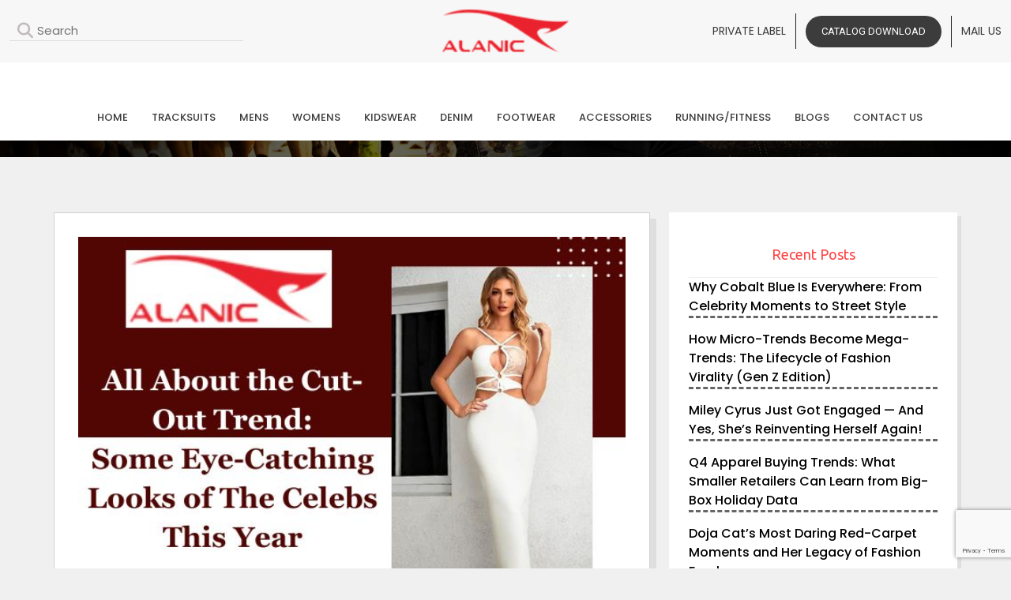

--- FILE ---
content_type: text/html; charset=UTF-8
request_url: https://www.alanic.com/blog/cut-out-trend-some-eye-catching-looks-of-the-celebs/
body_size: 23771
content:
<!DOCTYPE html>
<html lang="en-US" class="no-js">
    <head>
        <meta charset="utf-8">
        <meta http-equiv="X-UA-Compatible" content="IE=edge,chrome=1">
        <title>All About the Cut-Out Trend: Some Eye-Catching Looks of The Celebs This Year - Alanic Blog</title>
        <meta name="viewport" content="width=device-width">
       
        <!-- <link rel="stylesheet" href="/css/responsive.css">  -->
        <link rel="icon" href="https://www.alanic.com/wholesale/wp-content/uploads/2021/05/fav.png" sizes="32x32" />
        <link rel="icon" href="https://www.alanic.com/wholesale/wp-content/uploads/2021/05/fav.png" sizes="192x192" />
        <link rel="apple-touch-icon" href="https://www.alanic.com/wholesale/wp-content/uploads/2021/05/fav.png" />
        <meta name="msapplication-TileImage" content="https://www.alanic.com/wholesale/wp-content/uploads/2021/05/fav.png" />
        <link href='https://fonts.googleapis.com/css?family=Open+Sans:400,400italic,600,600italic,700,300' rel='stylesheet' type='text/css'>
        <link href='https://fonts.googleapis.com/css?family=Ubuntu:400,300italic,300,400italic,500,500italic,700' rel='stylesheet' type='text/css'>
         <link rel="stylesheet" href="https://cdnjs.cloudflare.com/ajax/libs/bootstrap/5.3.2/css/bootstrap.min.css" />
         <link rel="stylesheet" href="https://cdnjs.cloudflare.com/ajax/libs/OwlCarousel2/2.3.4/assets/owl.carousel.min.css">
         <link rel="stylesheet" href="https://cdnjs.cloudflare.com/ajax/libs/font-awesome/6.4.0/css/all.min.css">
         <link rel="stylesheet" href="https://www.alanic.com/blog/wp-content/themes/alanic/css/style.css">
       <link rel="stylesheet" href="https://www.alanic.com/blog/wp-content/themes/alanic/css/custom-theme.css"> 
         <link rel="stylesheet" href="https://www.alanic.com/blog/wp-content/themes/alanic/css/responsive.css">
        
        
        <!-- <link rel="stylesheet" media="screen" href="/css/base.css" /> -->
        <!-- <script src="https://cdnjs.cloudflare.com/ajax/libs/jquery/3.2.1/jquery.min.js"></script> -->
        
        <!-- <script src="/js/masonry.pkgd.min.js"></script> -->
        <script type="text/javascript">
        (function(p,u,s,h){
        p._pcq=p._pcq||[];
        p._pcq.push(['_currentTime',Date.now()]);
        s=u.createElement('script');
        s.type='text/javascript';
        s.async=true;
        s.src='https://cdn.pushcrew.com/js/1d2dba9c8105ad0cd7fc7ac4ebd0eeee.js';
        h=u.getElementsByTagName('script')[0];
        h.parentNode.insertBefore(s,h);
        })(window,document);
        </script>
        <script>
        (function(i,s,o,g,r,a,m){i['GoogleAnalyticsObject']=r;i[r]=i[r]||function(){
        (i[r].q=i[r].q||[]).push(arguments)},i[r].l=1*new Date();a=s.createElement(o),
        m=s.getElementsByTagName(o)[0];a.async=1;a.src=g;m.parentNode.insertBefore(a,m)
        })(window,document,'script','//www.google-analytics.com/analytics.js','ga');
        ga('create', 'UA-48110228-1', 'alanic.com');
        ga('send', 'pageview');
        </script>
                <link rel="amphtml" href="https://www.alanic.com/blog/amp/cut-out-trend-some-eye-catching-looks-of-the-celebs/" />
                <meta name='robots' content='index, follow, max-image-preview:large, max-snippet:-1, max-video-preview:-1' />

	<!-- This site is optimized with the Yoast SEO plugin v21.1 - https://yoast.com/wordpress/plugins/seo/ -->
	<meta name="description" content="Intrigued by the recent cut-out trend? Wishing to give it a try but want to know all about it first? Don&#039;t worry! This blog offers all the information you will need about it, along with some trending looks of the celebs!" />
	<link rel="canonical" href="https://www.alanic.com/blog/cut-out-trend-some-eye-catching-looks-of-the-celebs/" />
	<meta property="og:locale" content="en_US" />
	<meta property="og:type" content="article" />
	<meta property="og:title" content="All About the Cut-Out Trend: Some Eye-Catching Looks of The Celebs This Year" />
	<meta property="og:description" content="Intrigued by the recent cut-out trend? Wishing to give it a try but want to know all about it first? Don&#039;t worry! This blog offers all the information you will need about it, along with some trending looks of the celebs!" />
	<meta property="og:url" content="https://www.alanic.com/blog/cut-out-trend-some-eye-catching-looks-of-the-celebs/" />
	<meta property="og:site_name" content="Alanic Blog" />
	<meta property="article:publisher" content="https://www.facebook.com/alanicwholesaleclothing/" />
	<meta property="article:published_time" content="2023-11-13T10:07:13+00:00" />
	<meta property="og:image" content="https://www.alanic.com/blog/wp-content/uploads/2023/11/wholesale-clothing-manufacturer.jpg" />
	<meta property="og:image:width" content="615" />
	<meta property="og:image:height" content="450" />
	<meta property="og:image:type" content="image/jpeg" />
	<meta name="author" content="Alanic" />
	<meta name="twitter:card" content="summary_large_image" />
	<meta name="twitter:title" content="All About the Cut-Out Trend: Some Eye-Catching Looks of The Celebs This Year" />
	<meta name="twitter:description" content="Intrigued by the recent cut-out trend? Wishing to give it a try but want to know all about it first? Don&#039;t worry! This blog offers all the information you will need about it, along with some trending looks of the celebs!" />
	<meta name="twitter:image" content="https://www.alanic.com/blog/wp-content/uploads/2023/11/wholesale-clothing-manufacturer.jpg" />
	<meta name="twitter:creator" content="@alanicwholesale" />
	<meta name="twitter:site" content="@alanicwholesale" />
	<meta name="twitter:label1" content="Written by" />
	<meta name="twitter:data1" content="Alanic" />
	<meta name="twitter:label2" content="Est. reading time" />
	<meta name="twitter:data2" content="3 minutes" />
	<script type="application/ld+json" class="yoast-schema-graph">{"@context":"https://schema.org","@graph":[{"@type":"WebPage","@id":"https://www.alanic.com/blog/cut-out-trend-some-eye-catching-looks-of-the-celebs/","url":"https://www.alanic.com/blog/cut-out-trend-some-eye-catching-looks-of-the-celebs/","name":"All About the Cut-Out Trend: Some Eye-Catching Looks of The Celebs This Year - Alanic Blog","isPartOf":{"@id":"https://www.alanic.com/blog/#website"},"primaryImageOfPage":{"@id":"https://www.alanic.com/blog/cut-out-trend-some-eye-catching-looks-of-the-celebs/#primaryimage"},"image":{"@id":"https://www.alanic.com/blog/cut-out-trend-some-eye-catching-looks-of-the-celebs/#primaryimage"},"thumbnailUrl":"https://www.alanic.com/blog/wp-content/uploads/2023/11/wholesale-clothing-manufacturer.jpg","datePublished":"2023-11-13T10:07:13+00:00","dateModified":"2023-11-13T10:07:13+00:00","author":{"@id":"https://www.alanic.com/blog/#/schema/person/b2134df971a1bf140264261974505701"},"description":"Intrigued by the recent cut-out trend? Wishing to give it a try but want to know all about it first? Don't worry! This blog offers all the information you will need about it, along with some trending looks of the celebs!","breadcrumb":{"@id":"https://www.alanic.com/blog/cut-out-trend-some-eye-catching-looks-of-the-celebs/#breadcrumb"},"inLanguage":"en-US","potentialAction":[{"@type":"ReadAction","target":["https://www.alanic.com/blog/cut-out-trend-some-eye-catching-looks-of-the-celebs/"]}]},{"@type":"ImageObject","inLanguage":"en-US","@id":"https://www.alanic.com/blog/cut-out-trend-some-eye-catching-looks-of-the-celebs/#primaryimage","url":"https://www.alanic.com/blog/wp-content/uploads/2023/11/wholesale-clothing-manufacturer.jpg","contentUrl":"https://www.alanic.com/blog/wp-content/uploads/2023/11/wholesale-clothing-manufacturer.jpg","width":615,"height":450,"caption":"wholesale clothing vendors"},{"@type":"BreadcrumbList","@id":"https://www.alanic.com/blog/cut-out-trend-some-eye-catching-looks-of-the-celebs/#breadcrumb","itemListElement":[{"@type":"ListItem","position":1,"name":"Home","item":"https://www.alanic.com/blog/"},{"@type":"ListItem","position":2,"name":"All About the Cut-Out Trend: Some Eye-Catching Looks of The Celebs This Year"}]},{"@type":"WebSite","@id":"https://www.alanic.com/blog/#website","url":"https://www.alanic.com/blog/","name":"Alanic Blog","description":"Wholesale Clothing Manufacturers","potentialAction":[{"@type":"SearchAction","target":{"@type":"EntryPoint","urlTemplate":"https://www.alanic.com/blog/?s={search_term_string}"},"query-input":"required name=search_term_string"}],"inLanguage":"en-US"},{"@type":"Person","@id":"https://www.alanic.com/blog/#/schema/person/b2134df971a1bf140264261974505701","name":"Alanic","image":{"@type":"ImageObject","inLanguage":"en-US","@id":"https://www.alanic.com/blog/#/schema/person/image/","url":"https://secure.gravatar.com/avatar/f0f20538d179500ee3996fb0f0e4c41d?s=96&d=mm&r=g","contentUrl":"https://secure.gravatar.com/avatar/f0f20538d179500ee3996fb0f0e4c41d?s=96&d=mm&r=g","caption":"Alanic"},"sameAs":["http://www.alanic.com"],"url":"https://www.alanic.com/blog/author/kreative/"}]}</script>
	<!-- / Yoast SEO plugin. -->


<link rel='dns-prefetch' href='//fonts.googleapis.com' />
<link rel="alternate" type="application/rss+xml" title="Alanic Blog &raquo; Feed" href="https://www.alanic.com/blog/feed/" />
<link rel="alternate" type="application/rss+xml" title="Alanic Blog &raquo; Comments Feed" href="https://www.alanic.com/blog/comments/feed/" />
<link rel="alternate" type="application/rss+xml" title="Alanic Blog &raquo; All About the Cut-Out Trend: Some Eye-Catching Looks of The Celebs This Year Comments Feed" href="https://www.alanic.com/blog/cut-out-trend-some-eye-catching-looks-of-the-celebs/feed/" />

<link rel='stylesheet' id='wp-block-library-css' href='https://www.alanic.com/blog/wp-includes/css/dist/block-library/style.min.css?ver=6.1.9' type='text/css' media='all' />
<link rel='stylesheet' id='classic-theme-styles-css' href='https://www.alanic.com/blog/wp-includes/css/classic-themes.min.css?ver=1' type='text/css' media='all' />
<style id='global-styles-inline-css' type='text/css'>
body{--wp--preset--color--black: #000000;--wp--preset--color--cyan-bluish-gray: #abb8c3;--wp--preset--color--white: #ffffff;--wp--preset--color--pale-pink: #f78da7;--wp--preset--color--vivid-red: #cf2e2e;--wp--preset--color--luminous-vivid-orange: #ff6900;--wp--preset--color--luminous-vivid-amber: #fcb900;--wp--preset--color--light-green-cyan: #7bdcb5;--wp--preset--color--vivid-green-cyan: #00d084;--wp--preset--color--pale-cyan-blue: #8ed1fc;--wp--preset--color--vivid-cyan-blue: #0693e3;--wp--preset--color--vivid-purple: #9b51e0;--wp--preset--gradient--vivid-cyan-blue-to-vivid-purple: linear-gradient(135deg,rgba(6,147,227,1) 0%,rgb(155,81,224) 100%);--wp--preset--gradient--light-green-cyan-to-vivid-green-cyan: linear-gradient(135deg,rgb(122,220,180) 0%,rgb(0,208,130) 100%);--wp--preset--gradient--luminous-vivid-amber-to-luminous-vivid-orange: linear-gradient(135deg,rgba(252,185,0,1) 0%,rgba(255,105,0,1) 100%);--wp--preset--gradient--luminous-vivid-orange-to-vivid-red: linear-gradient(135deg,rgba(255,105,0,1) 0%,rgb(207,46,46) 100%);--wp--preset--gradient--very-light-gray-to-cyan-bluish-gray: linear-gradient(135deg,rgb(238,238,238) 0%,rgb(169,184,195) 100%);--wp--preset--gradient--cool-to-warm-spectrum: linear-gradient(135deg,rgb(74,234,220) 0%,rgb(151,120,209) 20%,rgb(207,42,186) 40%,rgb(238,44,130) 60%,rgb(251,105,98) 80%,rgb(254,248,76) 100%);--wp--preset--gradient--blush-light-purple: linear-gradient(135deg,rgb(255,206,236) 0%,rgb(152,150,240) 100%);--wp--preset--gradient--blush-bordeaux: linear-gradient(135deg,rgb(254,205,165) 0%,rgb(254,45,45) 50%,rgb(107,0,62) 100%);--wp--preset--gradient--luminous-dusk: linear-gradient(135deg,rgb(255,203,112) 0%,rgb(199,81,192) 50%,rgb(65,88,208) 100%);--wp--preset--gradient--pale-ocean: linear-gradient(135deg,rgb(255,245,203) 0%,rgb(182,227,212) 50%,rgb(51,167,181) 100%);--wp--preset--gradient--electric-grass: linear-gradient(135deg,rgb(202,248,128) 0%,rgb(113,206,126) 100%);--wp--preset--gradient--midnight: linear-gradient(135deg,rgb(2,3,129) 0%,rgb(40,116,252) 100%);--wp--preset--duotone--dark-grayscale: url('#wp-duotone-dark-grayscale');--wp--preset--duotone--grayscale: url('#wp-duotone-grayscale');--wp--preset--duotone--purple-yellow: url('#wp-duotone-purple-yellow');--wp--preset--duotone--blue-red: url('#wp-duotone-blue-red');--wp--preset--duotone--midnight: url('#wp-duotone-midnight');--wp--preset--duotone--magenta-yellow: url('#wp-duotone-magenta-yellow');--wp--preset--duotone--purple-green: url('#wp-duotone-purple-green');--wp--preset--duotone--blue-orange: url('#wp-duotone-blue-orange');--wp--preset--font-size--small: 13px;--wp--preset--font-size--medium: 20px;--wp--preset--font-size--large: 36px;--wp--preset--font-size--x-large: 42px;--wp--preset--spacing--20: 0.44rem;--wp--preset--spacing--30: 0.67rem;--wp--preset--spacing--40: 1rem;--wp--preset--spacing--50: 1.5rem;--wp--preset--spacing--60: 2.25rem;--wp--preset--spacing--70: 3.38rem;--wp--preset--spacing--80: 5.06rem;}:where(.is-layout-flex){gap: 0.5em;}body .is-layout-flow > .alignleft{float: left;margin-inline-start: 0;margin-inline-end: 2em;}body .is-layout-flow > .alignright{float: right;margin-inline-start: 2em;margin-inline-end: 0;}body .is-layout-flow > .aligncenter{margin-left: auto !important;margin-right: auto !important;}body .is-layout-constrained > .alignleft{float: left;margin-inline-start: 0;margin-inline-end: 2em;}body .is-layout-constrained > .alignright{float: right;margin-inline-start: 2em;margin-inline-end: 0;}body .is-layout-constrained > .aligncenter{margin-left: auto !important;margin-right: auto !important;}body .is-layout-constrained > :where(:not(.alignleft):not(.alignright):not(.alignfull)){max-width: var(--wp--style--global--content-size);margin-left: auto !important;margin-right: auto !important;}body .is-layout-constrained > .alignwide{max-width: var(--wp--style--global--wide-size);}body .is-layout-flex{display: flex;}body .is-layout-flex{flex-wrap: wrap;align-items: center;}body .is-layout-flex > *{margin: 0;}:where(.wp-block-columns.is-layout-flex){gap: 2em;}.has-black-color{color: var(--wp--preset--color--black) !important;}.has-cyan-bluish-gray-color{color: var(--wp--preset--color--cyan-bluish-gray) !important;}.has-white-color{color: var(--wp--preset--color--white) !important;}.has-pale-pink-color{color: var(--wp--preset--color--pale-pink) !important;}.has-vivid-red-color{color: var(--wp--preset--color--vivid-red) !important;}.has-luminous-vivid-orange-color{color: var(--wp--preset--color--luminous-vivid-orange) !important;}.has-luminous-vivid-amber-color{color: var(--wp--preset--color--luminous-vivid-amber) !important;}.has-light-green-cyan-color{color: var(--wp--preset--color--light-green-cyan) !important;}.has-vivid-green-cyan-color{color: var(--wp--preset--color--vivid-green-cyan) !important;}.has-pale-cyan-blue-color{color: var(--wp--preset--color--pale-cyan-blue) !important;}.has-vivid-cyan-blue-color{color: var(--wp--preset--color--vivid-cyan-blue) !important;}.has-vivid-purple-color{color: var(--wp--preset--color--vivid-purple) !important;}.has-black-background-color{background-color: var(--wp--preset--color--black) !important;}.has-cyan-bluish-gray-background-color{background-color: var(--wp--preset--color--cyan-bluish-gray) !important;}.has-white-background-color{background-color: var(--wp--preset--color--white) !important;}.has-pale-pink-background-color{background-color: var(--wp--preset--color--pale-pink) !important;}.has-vivid-red-background-color{background-color: var(--wp--preset--color--vivid-red) !important;}.has-luminous-vivid-orange-background-color{background-color: var(--wp--preset--color--luminous-vivid-orange) !important;}.has-luminous-vivid-amber-background-color{background-color: var(--wp--preset--color--luminous-vivid-amber) !important;}.has-light-green-cyan-background-color{background-color: var(--wp--preset--color--light-green-cyan) !important;}.has-vivid-green-cyan-background-color{background-color: var(--wp--preset--color--vivid-green-cyan) !important;}.has-pale-cyan-blue-background-color{background-color: var(--wp--preset--color--pale-cyan-blue) !important;}.has-vivid-cyan-blue-background-color{background-color: var(--wp--preset--color--vivid-cyan-blue) !important;}.has-vivid-purple-background-color{background-color: var(--wp--preset--color--vivid-purple) !important;}.has-black-border-color{border-color: var(--wp--preset--color--black) !important;}.has-cyan-bluish-gray-border-color{border-color: var(--wp--preset--color--cyan-bluish-gray) !important;}.has-white-border-color{border-color: var(--wp--preset--color--white) !important;}.has-pale-pink-border-color{border-color: var(--wp--preset--color--pale-pink) !important;}.has-vivid-red-border-color{border-color: var(--wp--preset--color--vivid-red) !important;}.has-luminous-vivid-orange-border-color{border-color: var(--wp--preset--color--luminous-vivid-orange) !important;}.has-luminous-vivid-amber-border-color{border-color: var(--wp--preset--color--luminous-vivid-amber) !important;}.has-light-green-cyan-border-color{border-color: var(--wp--preset--color--light-green-cyan) !important;}.has-vivid-green-cyan-border-color{border-color: var(--wp--preset--color--vivid-green-cyan) !important;}.has-pale-cyan-blue-border-color{border-color: var(--wp--preset--color--pale-cyan-blue) !important;}.has-vivid-cyan-blue-border-color{border-color: var(--wp--preset--color--vivid-cyan-blue) !important;}.has-vivid-purple-border-color{border-color: var(--wp--preset--color--vivid-purple) !important;}.has-vivid-cyan-blue-to-vivid-purple-gradient-background{background: var(--wp--preset--gradient--vivid-cyan-blue-to-vivid-purple) !important;}.has-light-green-cyan-to-vivid-green-cyan-gradient-background{background: var(--wp--preset--gradient--light-green-cyan-to-vivid-green-cyan) !important;}.has-luminous-vivid-amber-to-luminous-vivid-orange-gradient-background{background: var(--wp--preset--gradient--luminous-vivid-amber-to-luminous-vivid-orange) !important;}.has-luminous-vivid-orange-to-vivid-red-gradient-background{background: var(--wp--preset--gradient--luminous-vivid-orange-to-vivid-red) !important;}.has-very-light-gray-to-cyan-bluish-gray-gradient-background{background: var(--wp--preset--gradient--very-light-gray-to-cyan-bluish-gray) !important;}.has-cool-to-warm-spectrum-gradient-background{background: var(--wp--preset--gradient--cool-to-warm-spectrum) !important;}.has-blush-light-purple-gradient-background{background: var(--wp--preset--gradient--blush-light-purple) !important;}.has-blush-bordeaux-gradient-background{background: var(--wp--preset--gradient--blush-bordeaux) !important;}.has-luminous-dusk-gradient-background{background: var(--wp--preset--gradient--luminous-dusk) !important;}.has-pale-ocean-gradient-background{background: var(--wp--preset--gradient--pale-ocean) !important;}.has-electric-grass-gradient-background{background: var(--wp--preset--gradient--electric-grass) !important;}.has-midnight-gradient-background{background: var(--wp--preset--gradient--midnight) !important;}.has-small-font-size{font-size: var(--wp--preset--font-size--small) !important;}.has-medium-font-size{font-size: var(--wp--preset--font-size--medium) !important;}.has-large-font-size{font-size: var(--wp--preset--font-size--large) !important;}.has-x-large-font-size{font-size: var(--wp--preset--font-size--x-large) !important;}
.wp-block-navigation a:where(:not(.wp-element-button)){color: inherit;}
:where(.wp-block-columns.is-layout-flex){gap: 2em;}
.wp-block-pullquote{font-size: 1.5em;line-height: 1.6;}
</style>
<link rel='stylesheet' id='contact-form-7-css' href='https://www.alanic.com/blog/wp-content/plugins/contact-form-7/includes/css/styles.css?ver=5.7.5' type='text/css' media='all' />
<link rel='stylesheet' id='twentyfourteen-lato-css' href='https://fonts.googleapis.com/css?family=Lato%3A300%2C400%2C700%2C900%2C300italic%2C400italic%2C700italic&#038;subset=latin%2Clatin-ext' type='text/css' media='all' />
<link rel='stylesheet' id='genericons-css' href='https://www.alanic.com/blog/wp-content/themes/alanic/genericons/genericons.css?ver=3.0.3' type='text/css' media='all' />
<link rel='stylesheet' id='twentyfourteen-style-css' href='https://www.alanic.com/blog/wp-content/themes/alanic/style.css?ver=6.1.9' type='text/css' media='all' />
<!--[if lt IE 9]>
<link rel='stylesheet' id='twentyfourteen-ie-css' href='https://www.alanic.com/blog/wp-content/themes/alanic/css/ie.css?ver=20131205' type='text/css' media='all' />
<![endif]-->
<link rel='stylesheet' id='wp-pagenavi-css' href='https://www.alanic.com/blog/wp-content/plugins/wp-pagenavi/pagenavi-css.css?ver=2.70' type='text/css' media='all' />
<link rel='stylesheet' id='wpdiscuz-frontend-css-css' href='https://www.alanic.com/blog/wp-content/plugins/wpdiscuz/themes/default/style.css?ver=7.6.40' type='text/css' media='all' />
<style id='wpdiscuz-frontend-css-inline-css' type='text/css'>
 #wpdcom .wpd-blog-administrator .wpd-comment-label{color:#ffffff;background-color:#00B38F;border:none}#wpdcom .wpd-blog-administrator .wpd-comment-author, #wpdcom .wpd-blog-administrator .wpd-comment-author a{color:#00B38F}#wpdcom.wpd-layout-1 .wpd-comment .wpd-blog-administrator .wpd-avatar img{border-color:#00B38F}#wpdcom.wpd-layout-2 .wpd-comment.wpd-reply .wpd-comment-wrap.wpd-blog-administrator{border-left:3px solid #00B38F}#wpdcom.wpd-layout-2 .wpd-comment .wpd-blog-administrator .wpd-avatar img{border-bottom-color:#00B38F}#wpdcom.wpd-layout-3 .wpd-blog-administrator .wpd-comment-subheader{border-top:1px dashed #00B38F}#wpdcom.wpd-layout-3 .wpd-reply .wpd-blog-administrator .wpd-comment-right{border-left:1px solid #00B38F}#wpdcom .wpd-blog-editor .wpd-comment-label{color:#ffffff;background-color:#00B38F;border:none}#wpdcom .wpd-blog-editor .wpd-comment-author, #wpdcom .wpd-blog-editor .wpd-comment-author a{color:#00B38F}#wpdcom.wpd-layout-1 .wpd-comment .wpd-blog-editor .wpd-avatar img{border-color:#00B38F}#wpdcom.wpd-layout-2 .wpd-comment.wpd-reply .wpd-comment-wrap.wpd-blog-editor{border-left:3px solid #00B38F}#wpdcom.wpd-layout-2 .wpd-comment .wpd-blog-editor .wpd-avatar img{border-bottom-color:#00B38F}#wpdcom.wpd-layout-3 .wpd-blog-editor .wpd-comment-subheader{border-top:1px dashed #00B38F}#wpdcom.wpd-layout-3 .wpd-reply .wpd-blog-editor .wpd-comment-right{border-left:1px solid #00B38F}#wpdcom .wpd-blog-author .wpd-comment-label{color:#ffffff;background-color:#00B38F;border:none}#wpdcom .wpd-blog-author .wpd-comment-author, #wpdcom .wpd-blog-author .wpd-comment-author a{color:#00B38F}#wpdcom.wpd-layout-1 .wpd-comment .wpd-blog-author .wpd-avatar img{border-color:#00B38F}#wpdcom.wpd-layout-2 .wpd-comment .wpd-blog-author .wpd-avatar img{border-bottom-color:#00B38F}#wpdcom.wpd-layout-3 .wpd-blog-author .wpd-comment-subheader{border-top:1px dashed #00B38F}#wpdcom.wpd-layout-3 .wpd-reply .wpd-blog-author .wpd-comment-right{border-left:1px solid #00B38F}#wpdcom .wpd-blog-contributor .wpd-comment-label{color:#ffffff;background-color:#00B38F;border:none}#wpdcom .wpd-blog-contributor .wpd-comment-author, #wpdcom .wpd-blog-contributor .wpd-comment-author a{color:#00B38F}#wpdcom.wpd-layout-1 .wpd-comment .wpd-blog-contributor .wpd-avatar img{border-color:#00B38F}#wpdcom.wpd-layout-2 .wpd-comment .wpd-blog-contributor .wpd-avatar img{border-bottom-color:#00B38F}#wpdcom.wpd-layout-3 .wpd-blog-contributor .wpd-comment-subheader{border-top:1px dashed #00B38F}#wpdcom.wpd-layout-3 .wpd-reply .wpd-blog-contributor .wpd-comment-right{border-left:1px solid #00B38F}#wpdcom .wpd-blog-subscriber .wpd-comment-label{color:#ffffff;background-color:#00B38F;border:none}#wpdcom .wpd-blog-subscriber .wpd-comment-author, #wpdcom .wpd-blog-subscriber .wpd-comment-author a{color:#00B38F}#wpdcom.wpd-layout-2 .wpd-comment .wpd-blog-subscriber .wpd-avatar img{border-bottom-color:#00B38F}#wpdcom.wpd-layout-3 .wpd-blog-subscriber .wpd-comment-subheader{border-top:1px dashed #00B38F}#wpdcom .wpd-blog-wpseo_manager .wpd-comment-label{color:#ffffff;background-color:#00B38F;border:none}#wpdcom .wpd-blog-wpseo_manager .wpd-comment-author, #wpdcom .wpd-blog-wpseo_manager .wpd-comment-author a{color:#00B38F}#wpdcom.wpd-layout-1 .wpd-comment .wpd-blog-wpseo_manager .wpd-avatar img{border-color:#00B38F}#wpdcom.wpd-layout-2 .wpd-comment .wpd-blog-wpseo_manager .wpd-avatar img{border-bottom-color:#00B38F}#wpdcom.wpd-layout-3 .wpd-blog-wpseo_manager .wpd-comment-subheader{border-top:1px dashed #00B38F}#wpdcom.wpd-layout-3 .wpd-reply .wpd-blog-wpseo_manager .wpd-comment-right{border-left:1px solid #00B38F}#wpdcom .wpd-blog-wpseo_editor .wpd-comment-label{color:#ffffff;background-color:#00B38F;border:none}#wpdcom .wpd-blog-wpseo_editor .wpd-comment-author, #wpdcom .wpd-blog-wpseo_editor .wpd-comment-author a{color:#00B38F}#wpdcom.wpd-layout-1 .wpd-comment .wpd-blog-wpseo_editor .wpd-avatar img{border-color:#00B38F}#wpdcom.wpd-layout-2 .wpd-comment .wpd-blog-wpseo_editor .wpd-avatar img{border-bottom-color:#00B38F}#wpdcom.wpd-layout-3 .wpd-blog-wpseo_editor .wpd-comment-subheader{border-top:1px dashed #00B38F}#wpdcom.wpd-layout-3 .wpd-reply .wpd-blog-wpseo_editor .wpd-comment-right{border-left:1px solid #00B38F}#wpdcom .wpd-blog-post_author .wpd-comment-label{color:#ffffff;background-color:#00B38F;border:none}#wpdcom .wpd-blog-post_author .wpd-comment-author, #wpdcom .wpd-blog-post_author .wpd-comment-author a{color:#00B38F}#wpdcom .wpd-blog-post_author .wpd-avatar img{border-color:#00B38F}#wpdcom.wpd-layout-1 .wpd-comment .wpd-blog-post_author .wpd-avatar img{border-color:#00B38F}#wpdcom.wpd-layout-2 .wpd-comment.wpd-reply .wpd-comment-wrap.wpd-blog-post_author{border-left:3px solid #00B38F}#wpdcom.wpd-layout-2 .wpd-comment .wpd-blog-post_author .wpd-avatar img{border-bottom-color:#00B38F}#wpdcom.wpd-layout-3 .wpd-blog-post_author .wpd-comment-subheader{border-top:1px dashed #00B38F}#wpdcom.wpd-layout-3 .wpd-reply .wpd-blog-post_author .wpd-comment-right{border-left:1px solid #00B38F}#wpdcom .wpd-blog-guest .wpd-comment-label{color:#ffffff;background-color:#00B38F;border:none}#wpdcom .wpd-blog-guest .wpd-comment-author, #wpdcom .wpd-blog-guest .wpd-comment-author a{color:#00B38F}#wpdcom.wpd-layout-3 .wpd-blog-guest .wpd-comment-subheader{border-top:1px dashed #00B38F}#comments, #respond, .comments-area, #wpdcom{}#wpdcom .ql-editor > *{color:#777777}#wpdcom .ql-editor::before{}#wpdcom .ql-toolbar{border:1px solid #DDDDDD;border-top:none}#wpdcom .ql-container{border:1px solid #DDDDDD;border-bottom:none}#wpdcom .wpd-form-row .wpdiscuz-item input[type="text"], #wpdcom .wpd-form-row .wpdiscuz-item input[type="email"], #wpdcom .wpd-form-row .wpdiscuz-item input[type="url"], #wpdcom .wpd-form-row .wpdiscuz-item input[type="color"], #wpdcom .wpd-form-row .wpdiscuz-item input[type="date"], #wpdcom .wpd-form-row .wpdiscuz-item input[type="datetime"], #wpdcom .wpd-form-row .wpdiscuz-item input[type="datetime-local"], #wpdcom .wpd-form-row .wpdiscuz-item input[type="month"], #wpdcom .wpd-form-row .wpdiscuz-item input[type="number"], #wpdcom .wpd-form-row .wpdiscuz-item input[type="time"], #wpdcom textarea, #wpdcom select{border:1px solid #DDDDDD;color:#777777}#wpdcom .wpd-form-row .wpdiscuz-item textarea{border:1px solid #DDDDDD}#wpdcom input::placeholder, #wpdcom textarea::placeholder, #wpdcom input::-moz-placeholder, #wpdcom textarea::-webkit-input-placeholder{}#wpdcom .wpd-comment-text{color:#777777}#wpdcom .wpd-thread-head .wpd-thread-info{border-bottom:2px solid #00B38F}#wpdcom .wpd-thread-head .wpd-thread-info.wpd-reviews-tab svg{fill:#00B38F}#wpdcom .wpd-thread-head .wpdiscuz-user-settings{border-bottom:2px solid #00B38F}#wpdcom .wpd-thread-head .wpdiscuz-user-settings:hover{color:#00B38F}#wpdcom .wpd-comment .wpd-follow-link:hover{color:#00B38F}#wpdcom .wpd-comment-status .wpd-sticky{color:#00B38F}#wpdcom .wpd-thread-filter .wpdf-active{color:#00B38F;border-bottom-color:#00B38F}#wpdcom .wpd-comment-info-bar{border:1px dashed #33c3a6;background:#e6f8f4}#wpdcom .wpd-comment-info-bar .wpd-current-view i{color:#00B38F}#wpdcom .wpd-filter-view-all:hover{background:#00B38F}#wpdcom .wpdiscuz-item .wpdiscuz-rating > label{color:#DDDDDD}#wpdcom .wpdiscuz-item .wpdiscuz-rating:not(:checked) > label:hover, .wpdiscuz-rating:not(:checked) > label:hover ~ label{}#wpdcom .wpdiscuz-item .wpdiscuz-rating > input ~ label:hover, #wpdcom .wpdiscuz-item .wpdiscuz-rating > input:not(:checked) ~ label:hover ~ label, #wpdcom .wpdiscuz-item .wpdiscuz-rating > input:not(:checked) ~ label:hover ~ label{color:#FFED85}#wpdcom .wpdiscuz-item .wpdiscuz-rating > input:checked ~ label:hover, #wpdcom .wpdiscuz-item .wpdiscuz-rating > input:checked ~ label:hover, #wpdcom .wpdiscuz-item .wpdiscuz-rating > label:hover ~ input:checked ~ label, #wpdcom .wpdiscuz-item .wpdiscuz-rating > input:checked + label:hover ~ label, #wpdcom .wpdiscuz-item .wpdiscuz-rating > input:checked ~ label:hover ~ label, .wpd-custom-field .wcf-active-star, #wpdcom .wpdiscuz-item .wpdiscuz-rating > input:checked ~ label{color:#FFD700}#wpd-post-rating .wpd-rating-wrap .wpd-rating-stars svg .wpd-star{fill:#DDDDDD}#wpd-post-rating .wpd-rating-wrap .wpd-rating-stars svg .wpd-active{fill:#FFD700}#wpd-post-rating .wpd-rating-wrap .wpd-rate-starts svg .wpd-star{fill:#DDDDDD}#wpd-post-rating .wpd-rating-wrap .wpd-rate-starts:hover svg .wpd-star{fill:#FFED85}#wpd-post-rating.wpd-not-rated .wpd-rating-wrap .wpd-rate-starts svg:hover ~ svg .wpd-star{fill:#DDDDDD}.wpdiscuz-post-rating-wrap .wpd-rating .wpd-rating-wrap .wpd-rating-stars svg .wpd-star{fill:#DDDDDD}.wpdiscuz-post-rating-wrap .wpd-rating .wpd-rating-wrap .wpd-rating-stars svg .wpd-active{fill:#FFD700}#wpdcom .wpd-comment .wpd-follow-active{color:#ff7a00}#wpdcom .page-numbers{color:#555;border:#555 1px solid}#wpdcom span.current{background:#555}#wpdcom.wpd-layout-1 .wpd-new-loaded-comment > .wpd-comment-wrap > .wpd-comment-right{background:rgb(255,250,214)}#wpdcom.wpd-layout-2 .wpd-new-loaded-comment.wpd-comment > .wpd-comment-wrap > .wpd-comment-right{background:rgb(255,250,214)}#wpdcom.wpd-layout-2 .wpd-new-loaded-comment.wpd-comment.wpd-reply > .wpd-comment-wrap > .wpd-comment-right{background:transparent}#wpdcom.wpd-layout-2 .wpd-new-loaded-comment.wpd-comment.wpd-reply > .wpd-comment-wrap{background:rgb(255,250,214)}#wpdcom.wpd-layout-3 .wpd-new-loaded-comment.wpd-comment > .wpd-comment-wrap > .wpd-comment-right{background:rgb(255,250,214)}#wpdcom .wpd-follow:hover i, #wpdcom .wpd-unfollow:hover i, #wpdcom .wpd-comment .wpd-follow-active:hover i{color:#00B38F}#wpdcom .wpdiscuz-readmore{cursor:pointer;color:#00B38F}.wpd-custom-field .wcf-pasiv-star, #wpcomm .wpdiscuz-item .wpdiscuz-rating > label{color:#DDDDDD}.wpd-wrapper .wpd-list-item.wpd-active{border-top:3px solid #00B38F}#wpdcom.wpd-layout-2 .wpd-comment.wpd-reply.wpd-unapproved-comment .wpd-comment-wrap{border-left:3px solid rgb(255,250,214)}#wpdcom.wpd-layout-3 .wpd-comment.wpd-reply.wpd-unapproved-comment .wpd-comment-right{border-left:1px solid rgb(255,250,214)}#wpdcom .wpd-prim-button{background-color:#07B290;color:#FFFFFF}#wpdcom .wpd_label__check i.wpdicon-on{color:#07B290;border:1px solid #83d9c8}#wpd-bubble-wrapper #wpd-bubble-all-comments-count{color:#1DB99A}#wpd-bubble-wrapper > div{background-color:#1DB99A}#wpd-bubble-wrapper > #wpd-bubble #wpd-bubble-add-message{background-color:#1DB99A}#wpd-bubble-wrapper > #wpd-bubble #wpd-bubble-add-message::before{border-left-color:#1DB99A;border-right-color:#1DB99A}#wpd-bubble-wrapper.wpd-right-corner > #wpd-bubble #wpd-bubble-add-message::before{border-left-color:#1DB99A;border-right-color:#1DB99A}.wpd-inline-icon-wrapper path.wpd-inline-icon-first{fill:#1DB99A}.wpd-inline-icon-count{background-color:#1DB99A}.wpd-inline-icon-count::before{border-right-color:#1DB99A}.wpd-inline-form-wrapper::before{border-bottom-color:#1DB99A}.wpd-inline-form-question{background-color:#1DB99A}.wpd-inline-form{background-color:#1DB99A}.wpd-last-inline-comments-wrapper{border-color:#1DB99A}.wpd-last-inline-comments-wrapper::before{border-bottom-color:#1DB99A}.wpd-last-inline-comments-wrapper .wpd-view-all-inline-comments{background:#1DB99A}.wpd-last-inline-comments-wrapper .wpd-view-all-inline-comments:hover,.wpd-last-inline-comments-wrapper .wpd-view-all-inline-comments:active,.wpd-last-inline-comments-wrapper .wpd-view-all-inline-comments:focus{background-color:#1DB99A}#wpdcom .ql-snow .ql-tooltip[data-mode="link"]::before{content:"Enter link:"}#wpdcom .ql-snow .ql-tooltip.ql-editing a.ql-action::after{content:"Save"}.comments-area{width:auto}
</style>
<link rel='stylesheet' id='wpdiscuz-fa-css' href='https://www.alanic.com/blog/wp-content/plugins/wpdiscuz/assets/third-party/font-awesome-5.13.0/css/fa.min.css?ver=7.6.40' type='text/css' media='all' />
<link rel='stylesheet' id='wpdiscuz-combo-css-css' href='https://www.alanic.com/blog/wp-content/plugins/wpdiscuz/assets/css/wpdiscuz-combo.min.css?ver=6.1.9' type='text/css' media='all' />
<script type='text/javascript' src='https://www.alanic.com/blog/wp-includes/js/jquery/jquery.min.js?ver=3.6.1' id='jquery-core-js'></script>
<script type='text/javascript' src='https://www.alanic.com/blog/wp-includes/js/jquery/jquery-migrate.min.js?ver=3.3.2' id='jquery-migrate-js'></script>
<link rel="https://api.w.org/" href="https://www.alanic.com/blog/wp-json/" /><link rel="alternate" type="application/json" href="https://www.alanic.com/blog/wp-json/wp/v2/posts/8757" /><link rel="EditURI" type="application/rsd+xml" title="RSD" href="https://www.alanic.com/blog/xmlrpc.php?rsd" />
<link rel="wlwmanifest" type="application/wlwmanifest+xml" href="https://www.alanic.com/blog/wp-includes/wlwmanifest.xml" />
<meta name="generator" content="WordPress 6.1.9" />
<link rel='shortlink' href='https://www.alanic.com/blog/?p=8757' />
<link rel="alternate" type="application/json+oembed" href="https://www.alanic.com/blog/wp-json/oembed/1.0/embed?url=https%3A%2F%2Fwww.alanic.com%2Fblog%2Fcut-out-trend-some-eye-catching-looks-of-the-celebs%2F" />
<link rel="alternate" type="text/xml+oembed" href="https://www.alanic.com/blog/wp-json/oembed/1.0/embed?url=https%3A%2F%2Fwww.alanic.com%2Fblog%2Fcut-out-trend-some-eye-catching-looks-of-the-celebs%2F&#038;format=xml" />
<script type="text/javascript">
(function(url){
	if(/(?:Chrome\/26\.0\.1410\.63 Safari\/537\.31|WordfenceTestMonBot)/.test(navigator.userAgent)){ return; }
	var addEvent = function(evt, handler) {
		if (window.addEventListener) {
			document.addEventListener(evt, handler, false);
		} else if (window.attachEvent) {
			document.attachEvent('on' + evt, handler);
		}
	};
	var removeEvent = function(evt, handler) {
		if (window.removeEventListener) {
			document.removeEventListener(evt, handler, false);
		} else if (window.detachEvent) {
			document.detachEvent('on' + evt, handler);
		}
	};
	var evts = 'contextmenu dblclick drag dragend dragenter dragleave dragover dragstart drop keydown keypress keyup mousedown mousemove mouseout mouseover mouseup mousewheel scroll'.split(' ');
	var logHuman = function() {
		if (window.wfLogHumanRan) { return; }
		window.wfLogHumanRan = true;
		var wfscr = document.createElement('script');
		wfscr.type = 'text/javascript';
		wfscr.async = true;
		wfscr.src = url + '&r=' + Math.random();
		(document.getElementsByTagName('head')[0]||document.getElementsByTagName('body')[0]).appendChild(wfscr);
		for (var i = 0; i < evts.length; i++) {
			removeEvent(evts[i], logHuman);
		}
	};
	for (var i = 0; i < evts.length; i++) {
		addEvent(evts[i], logHuman);
	}
})('//www.alanic.com/blog/?wordfence_lh=1&hid=A3E751D722B8483175320AB5288C8CB7');
</script><noscript><style>.lazyload[data-src]{display:none !important;}</style></noscript><style>.lazyload{background-image:none !important;}.lazyload:before{background-image:none !important;}</style>		<script>(function(w, d) { w.CollectId = "6282a5e8faa7943a0bbb5340"; var h = d.head || d.getElementsByTagName("head")[0]; var s = d.createElement("script"); s.setAttribute("type", "text/javascript"); s.async=true; s.setAttribute("src", "https://collectcdn.com/launcher.js"); h.appendChild(s); })(window, document);</script>
    </head>
    <body class="post-template-default single single-post postid-8757 single-format-standard group-blog masthead-fixed singular" id="hiddenbox">
<script data-cfasync="false" data-no-defer="1">var ewww_webp_supported=false;</script>
<div class="modal fade inner-page__modal theme_modal" id="myModal" tabindex="-1" role="dialog" aria-labelledby="myModalLabel">
        <div class="modal-dialog modal-dialog-centered modal-lg" role="document">
            <div class="modal-content">
                <button type="button" class="btn btn-close" id="close_btn" data-dismiss="modal"></button>
                <div class="modal-body header-form-wrap">
                    <div class="container-fluid">
                        <div class="row align-items-center">
                            <div class="col-lg-6">
                                <!-- <div class="popup-title">
                                    <p></p>
                                </div> -->
                                <div class="modal-bg">
                                    <img src="[data-uri]" alt="Clothes Manufacturer" data-src="https://www.alanic.com/blog/wp-content/uploads/2024/09/custom-wholesale-clothes.jpg" decoding="async" class="lazyload"><noscript><img src="https://www.alanic.com/blog/wp-content/uploads/2024/09/custom-wholesale-clothes.jpg" alt="Clothes Manufacturer" data-eio="l"></noscript>
                                </div>
                                <!-- <div class="popup-catalog">
                                    <a href="https://www.alanic.com/wholesale/wholesale-catalog-download/" class="form-btn">
                                        <i class="far fa-file-pdf"></i>
                                        Catalog Download
                                    </a>
                                </div> -->
                            </div>
                            <div class="col-lg-6">
                                <div class="inner-modal__title">
                                    <h4>Request For Catalog</h4>
                                </div>
                                <div class="addpopup">
                                    
<div class="wpcf7 no-js" id="wpcf7-f9227-o1" lang="en-US" dir="ltr">
<div class="screen-reader-response"><p role="status" aria-live="polite" aria-atomic="true"></p> <ul></ul></div>
<form action="/blog/cut-out-trend-some-eye-catching-looks-of-the-celebs/#wpcf7-f9227-o1" method="post" class="wpcf7-form init" aria-label="Contact form" novalidate="novalidate" data-status="init">
<div style="display: none;">
<input type="hidden" name="_wpcf7" value="9227" />
<input type="hidden" name="_wpcf7_version" value="5.7.5" />
<input type="hidden" name="_wpcf7_locale" value="en_US" />
<input type="hidden" name="_wpcf7_unit_tag" value="wpcf7-f9227-o1" />
<input type="hidden" name="_wpcf7_container_post" value="0" />
<input type="hidden" name="_wpcf7_posted_data_hash" value="" />
<input type="hidden" name="_wpcf7_recaptcha_response" value="" />
</div>
<div class="form_bucket">
	<div class="row">
		<div class="col-lg-6">
			<div class="form-group">
				<p><span class="wpcf7-form-control-wrap" data-name="Name"><input size="40" class="wpcf7-form-control wpcf7-text form-control" aria-invalid="false" placeholder="Name" value="" type="text" name="Name" /></span>
				</p>
			</div>
		</div>
		<div class="col-lg-6">
			<div class="form-group">
				<p><span class="wpcf7-form-control-wrap" data-name="Email"><input size="40" class="wpcf7-form-control wpcf7-text wpcf7-email wpcf7-validates-as-required wpcf7-validates-as-email form-control" aria-required="true" aria-invalid="false" placeholder="Email*" value="" type="email" name="Email" /></span>
				</p>
			</div>
		</div>
		<div class="col-lg-12">
			<div class="form-group">
				<p><span class="wpcf7-form-control-wrap" data-name="Message"><textarea cols="40" rows="10" class="wpcf7-form-control wpcf7-textarea form-control" aria-invalid="false" placeholder="Message" name="Message"></textarea></span>
				</p>
				<P>Your Email ID is Safe
				</p>
			</div>
		</div>
		<div class="col-lg-12">
			<div class="form-group form-button">
				<p><input class="wpcf7-form-control has-spinner wpcf7-submit form-btn color" type="submit" value="Submit" />
				</p>
			</div>
		</div>
	</div>
</div><p style="display: none !important;"><label>&#916;<textarea name="_wpcf7_ak_hp_textarea" cols="45" rows="8" maxlength="100"></textarea></label><input type="hidden" id="ak_js_1" name="_wpcf7_ak_js" value="228"/><script>document.getElementById( "ak_js_1" ).setAttribute( "value", ( new Date() ).getTime() );</script></p><div class="wpcf7-response-output" aria-hidden="true"></div>
</form>
</div>

                                </div>
                            </div>
                        </div>
                    </div>
                </div>
            </div>
        </div>
    </div>     
   
  <!-- <div class="sidebtn">
      <a href="" class="stick_con">50% OFF For Christmas</a>
    </div> -->
  <svg xmlns="http://www.w3.org/2000/svg" viewBox="0 0 0 0" width="0" height="0" focusable="false" role="none" style="visibility: hidden; position: absolute; left: -9999px; overflow: hidden;" ><defs><filter id="wp-duotone-dark-grayscale"><feColorMatrix color-interpolation-filters="sRGB" type="matrix" values=" .299 .587 .114 0 0 .299 .587 .114 0 0 .299 .587 .114 0 0 .299 .587 .114 0 0 " /><feComponentTransfer color-interpolation-filters="sRGB" ><feFuncR type="table" tableValues="0 0.49803921568627" /><feFuncG type="table" tableValues="0 0.49803921568627" /><feFuncB type="table" tableValues="0 0.49803921568627" /><feFuncA type="table" tableValues="1 1" /></feComponentTransfer><feComposite in2="SourceGraphic" operator="in" /></filter></defs></svg><svg xmlns="http://www.w3.org/2000/svg" viewBox="0 0 0 0" width="0" height="0" focusable="false" role="none" style="visibility: hidden; position: absolute; left: -9999px; overflow: hidden;" ><defs><filter id="wp-duotone-grayscale"><feColorMatrix color-interpolation-filters="sRGB" type="matrix" values=" .299 .587 .114 0 0 .299 .587 .114 0 0 .299 .587 .114 0 0 .299 .587 .114 0 0 " /><feComponentTransfer color-interpolation-filters="sRGB" ><feFuncR type="table" tableValues="0 1" /><feFuncG type="table" tableValues="0 1" /><feFuncB type="table" tableValues="0 1" /><feFuncA type="table" tableValues="1 1" /></feComponentTransfer><feComposite in2="SourceGraphic" operator="in" /></filter></defs></svg><svg xmlns="http://www.w3.org/2000/svg" viewBox="0 0 0 0" width="0" height="0" focusable="false" role="none" style="visibility: hidden; position: absolute; left: -9999px; overflow: hidden;" ><defs><filter id="wp-duotone-purple-yellow"><feColorMatrix color-interpolation-filters="sRGB" type="matrix" values=" .299 .587 .114 0 0 .299 .587 .114 0 0 .299 .587 .114 0 0 .299 .587 .114 0 0 " /><feComponentTransfer color-interpolation-filters="sRGB" ><feFuncR type="table" tableValues="0.54901960784314 0.98823529411765" /><feFuncG type="table" tableValues="0 1" /><feFuncB type="table" tableValues="0.71764705882353 0.25490196078431" /><feFuncA type="table" tableValues="1 1" /></feComponentTransfer><feComposite in2="SourceGraphic" operator="in" /></filter></defs></svg><svg xmlns="http://www.w3.org/2000/svg" viewBox="0 0 0 0" width="0" height="0" focusable="false" role="none" style="visibility: hidden; position: absolute; left: -9999px; overflow: hidden;" ><defs><filter id="wp-duotone-blue-red"><feColorMatrix color-interpolation-filters="sRGB" type="matrix" values=" .299 .587 .114 0 0 .299 .587 .114 0 0 .299 .587 .114 0 0 .299 .587 .114 0 0 " /><feComponentTransfer color-interpolation-filters="sRGB" ><feFuncR type="table" tableValues="0 1" /><feFuncG type="table" tableValues="0 0.27843137254902" /><feFuncB type="table" tableValues="0.5921568627451 0.27843137254902" /><feFuncA type="table" tableValues="1 1" /></feComponentTransfer><feComposite in2="SourceGraphic" operator="in" /></filter></defs></svg><svg xmlns="http://www.w3.org/2000/svg" viewBox="0 0 0 0" width="0" height="0" focusable="false" role="none" style="visibility: hidden; position: absolute; left: -9999px; overflow: hidden;" ><defs><filter id="wp-duotone-midnight"><feColorMatrix color-interpolation-filters="sRGB" type="matrix" values=" .299 .587 .114 0 0 .299 .587 .114 0 0 .299 .587 .114 0 0 .299 .587 .114 0 0 " /><feComponentTransfer color-interpolation-filters="sRGB" ><feFuncR type="table" tableValues="0 0" /><feFuncG type="table" tableValues="0 0.64705882352941" /><feFuncB type="table" tableValues="0 1" /><feFuncA type="table" tableValues="1 1" /></feComponentTransfer><feComposite in2="SourceGraphic" operator="in" /></filter></defs></svg><svg xmlns="http://www.w3.org/2000/svg" viewBox="0 0 0 0" width="0" height="0" focusable="false" role="none" style="visibility: hidden; position: absolute; left: -9999px; overflow: hidden;" ><defs><filter id="wp-duotone-magenta-yellow"><feColorMatrix color-interpolation-filters="sRGB" type="matrix" values=" .299 .587 .114 0 0 .299 .587 .114 0 0 .299 .587 .114 0 0 .299 .587 .114 0 0 " /><feComponentTransfer color-interpolation-filters="sRGB" ><feFuncR type="table" tableValues="0.78039215686275 1" /><feFuncG type="table" tableValues="0 0.94901960784314" /><feFuncB type="table" tableValues="0.35294117647059 0.47058823529412" /><feFuncA type="table" tableValues="1 1" /></feComponentTransfer><feComposite in2="SourceGraphic" operator="in" /></filter></defs></svg><svg xmlns="http://www.w3.org/2000/svg" viewBox="0 0 0 0" width="0" height="0" focusable="false" role="none" style="visibility: hidden; position: absolute; left: -9999px; overflow: hidden;" ><defs><filter id="wp-duotone-purple-green"><feColorMatrix color-interpolation-filters="sRGB" type="matrix" values=" .299 .587 .114 0 0 .299 .587 .114 0 0 .299 .587 .114 0 0 .299 .587 .114 0 0 " /><feComponentTransfer color-interpolation-filters="sRGB" ><feFuncR type="table" tableValues="0.65098039215686 0.40392156862745" /><feFuncG type="table" tableValues="0 1" /><feFuncB type="table" tableValues="0.44705882352941 0.4" /><feFuncA type="table" tableValues="1 1" /></feComponentTransfer><feComposite in2="SourceGraphic" operator="in" /></filter></defs></svg><svg xmlns="http://www.w3.org/2000/svg" viewBox="0 0 0 0" width="0" height="0" focusable="false" role="none" style="visibility: hidden; position: absolute; left: -9999px; overflow: hidden;" ><defs><filter id="wp-duotone-blue-orange"><feColorMatrix color-interpolation-filters="sRGB" type="matrix" values=" .299 .587 .114 0 0 .299 .587 .114 0 0 .299 .587 .114 0 0 .299 .587 .114 0 0 " /><feComponentTransfer color-interpolation-filters="sRGB" ><feFuncR type="table" tableValues="0.098039215686275 1" /><feFuncG type="table" tableValues="0 0.66274509803922" /><feFuncB type="table" tableValues="0.84705882352941 0.41960784313725" /><feFuncA type="table" tableValues="1 1" /></feComponentTransfer><feComposite in2="SourceGraphic" operator="in" /></filter></defs></svg>
  <div class="mobileview" id="mobileview">
     <a onclick="remove()" href="#"> <i class="fa-solid fa-arrow-left"></i></a>
       <form method="get" class="searchform" id ="searchform" action="https://www.alanic.com/blog/" autocomplete="off">
           <input type="text" class="field" name="s" id="searchInputs" onkeyup="fetchResult()" placeholder="Search">
                                    <input type="hidden" name="post_type" value="" />
                           </form>
       <div id="datafetches"></div>
  </div>
 
  <header class="header sticky">
  
        <!-- <div class="header_top">
               <div class="container">
                  <div class="row">
                     <div class="col-md-4">
                        <div class="call_us">
                           <div class="c_img">
                                                         </div>
                        </div>
                     </div>
                     <div class="col-md-8">
                        <div class="header_top_menu">
                           <ul>
                                                         </ul>
                        </div>
                     </div>
                  </div>
               </div>
            </div> -->
    <!-- <div class="header_mid">
               <div class="container">
                   <div class="row">
                  <div class="col-md-4 header_mid_left">
                                       </div>
                  <div class="col-md-4 header_mid_logo">
                                       </div>
                  <div class="col-md-4 header_mid_right">
                     <ul>
                                             </ul>
                  </div>
                </div>
                  <div class="clearfix"></div>
               </div>
            </div> -->



            <div class="header__top ">
               <div class="container-fluid">
                  <div class="row align-items-center">
                    <div class="col-lg-3 col-2">
                      <div class="search-wrap searching">
                      
                        <form method="get" class="searchform" id ="searchform" action="https://www.alanic.com/blog/" autocomplete="off">
                        <input type="text" class="field" name="s" id="searchInput" onkeyup="fetchResults()" placeholder="Search">
                                                <input type="hidden" name="post_type" value="" />
                                        <button><span><i class="fa-solid fa-magnifying-glass"></i></span></button>
                    <div id="datafetch"></div>
                    </form>
                     
                      </div>
                      <button class=" btn mobilebtn" onclick="myFunction()">
                      <span><i class="fa-solid fa-magnifying-glass"></i></span>
                     </button>
                     

                     


                    </div>
                    <div class="col-lg-4 offset-lg-1 d-lg-block d-none">
                     <div class="header__logo">
                        <a class="navbar-brand" href="/wholesale/">
                       <img src="[data-uri]" alt="alanic wholesale clothes" data-src="https://www.alanic.com/blog/wp-content/themes/alanic/images/logos.png" decoding="async" class="lazyload"><noscript><img src="https://www.alanic.com/blog/wp-content/themes/alanic/images/logos.png" alt="alanic wholesale clothes" data-eio="l"></noscript>
                        </a>
                     </div>
                    </div>
                    <div class="col-lg-4 col-10">
                      <div class="quick-links d-flex justify-content-end align-items-center">
                                    <div class="quick-link">
                                        <a href="https://www.alanic.com/wholesale/private-label-clothing/">
                                      <span class="icon"><i class="fa-solid fa-boxes-packing"></i></span> 
                                            <p>Private Label</p>
                                        </a>
                                    </div>
                                    <div class="quick-link">
                                        <a href="https://www.alanic.com/wholesale/wholesale-catalog-download/" class="custom-button cb-white">
                                           <span class="icon"><i class="fa-solid fa-download"></i></span>
                                            <p>Catalog Download</p>
                                        </a>
                                    </div>
                                    <div class="quick-link">
                                        <a href="mailto:info@alanic.com">
                                         <span class="icon"><i class="fa-solid fa-envelope"></i></span> 
                                            <p>mail us</p>
                                        </a>
                                    </div>
                                </div>
                    </div>
                  </div>
               </div>
            </div>
            <div class="middle-bar">
            <div class="container">
                <div class="row align-items-center">
                    <div class="col-md-12">
                        <div class="news_ticker">
                            <ul>
                                                                                                <li>
                                                                        <a href="https://www.alanic.com/wholesale/contact/">Contact Our Expert Clothing Manufacturers 
                                    </a>
                                </li>
                                                                <li>
                                                                        <a href="https://www.alanic.com/wholesale/contact/">Your Style Vision Brought to Life 
                                    </a>
                                </li>
                                                                                                

                            </ul>
                        </div>
                    </div>
                </div>
            </div>
        </div>
            <div class="header__nav">
               <div class="container">
                  <div class="row">
                     <div class="col d-lg-none">
                        <div class="header__logo">
                           <a class="navbar-brand" href="https://www.alanic.com/blog">
                               <img src="[data-uri]" alt="alanic wholesale clothes" data-src="https://www.alanic.com/blog/wp-content/themes/alanic/images/logos.png" decoding="async" class="lazyload"><noscript><img src="https://www.alanic.com/blog/wp-content/themes/alanic/images/logos.png" alt="alanic wholesale clothes" data-eio="l"></noscript>
                           </a>
                        </div>
                     </div>
                     <div class="col">
                        <nav class="navbar custom__nav navbar-expand-lg" aria-label="Offcanvas navbar large">
                          <button class="navbar-toggler collapsed" type="button" data-bs-toggle="offcanvas"
                            data-bs-target="#offcanvasNavbar2" aria-controls="offcanvasNavbar2">
                            <span class="sr-only">Toggle navigation</span>
                            <span class="icon-bar"></span>
                            <span class="icon-bar"></span>
                            <span class="icon-bar"></span>
                          </button>
                          <div class="offcanvas offcanvas-end" tabindex="-1" id="offcanvasNavbar2"
                            aria-labelledby="offcanvasNavbar2Label">
                            <div class="offcanvas-header">
                              <h5 class="offcanvas-title" id="offcanvasNavbar2Label">Offcanvas</h5>
                              <button type="button" class="btn-close btn-close-dark" data-bs-dismiss="offcanvas"
                                aria-label="Close"></button>
                            </div>
                            <div class="offcanvas-body">
                              <ul id="menu-main-menu" class="navbar-nav justify-content-center flex-grow-1"><li id="menu-item-8486" class="menu-item menu-item-type-custom menu-item-object-custom nav-item menu-item-8486"><a title="Home" href="https://www.alanic.com/wholesale/" class="nav-link">Home</a></li>
<li id="menu-item-9091" class="menu-item menu-item-type-custom menu-item-object-custom nav-item menu-item-9091"><a title="Tracksuits" href="https://www.alanic.com/wholesale/tracksuits/" class="nav-link">Tracksuits</a></li>
<li id="menu-item-9092" class="menu-item menu-item-type-custom menu-item-object-custom nav-item menu-item-9092"><a title="Mens" href="https://www.alanic.com/wholesale/mens-clothing/" class="nav-link">Mens</a></li>
<li id="menu-item-9093" class="menu-item menu-item-type-custom menu-item-object-custom nav-item menu-item-9093"><a title="Womens" href="https://www.alanic.com/wholesale/womens-dresses/" class="nav-link">Womens</a></li>
<li id="menu-item-9094" class="menu-item menu-item-type-custom menu-item-object-custom nav-item menu-item-9094"><a title="Kidswear" href="https://www.alanic.com/wholesale/kids-clothes/" class="nav-link">Kidswear</a></li>
<li id="menu-item-9095" class="menu-item menu-item-type-custom menu-item-object-custom nav-item menu-item-9095"><a title="Denim" href="https://www.alanic.com/wholesale/denim-clothes/" class="nav-link">Denim</a></li>
<li id="menu-item-9097" class="menu-item menu-item-type-custom menu-item-object-custom nav-item menu-item-9097"><a title="Footwear" href="https://www.alanic.com/wholesale/footwear/" class="nav-link">Footwear</a></li>
<li id="menu-item-9098" class="menu-item menu-item-type-custom menu-item-object-custom nav-item menu-item-9098"><a title="Accessories" href="https://www.alanic.com/wholesale/accessories/" class="nav-link">Accessories</a></li>
<li id="menu-item-9099" class="menu-item menu-item-type-custom menu-item-object-custom nav-item menu-item-9099"><a title="Running/Fitness" href="https://www.alanic.com/wholesale/running-fitness-clothing/" class="nav-link">Running/Fitness</a></li>
<li id="menu-item-7145" class="menu-item menu-item-type-custom menu-item-object-custom menu-item-home nav-item menu-item-7145"><a title="Blogs" href="https://www.alanic.com/blog/" class="nav-link">Blogs</a></li>
<li id="menu-item-1199" class="menu-item menu-item-type-custom menu-item-object-custom nav-item menu-item-1199"><a title="Contact Us" href="https://www.alanic.com/wholesale/contact/" class="nav-link">Contact Us</a></li>
</ul>                            </div>
                          </div>
                        </nav>
                     </div>
                  </div>
               </div>
            </div>

    </header>
    <div id="banner">
        <img src="[data-uri]" alt="Clothing Trends And News" data-src="https://www.alanic.com/blog/wp-content/themes/alanic/images/common.jpg" decoding="async" class="lazyload"><noscript><img src="https://www.alanic.com/blog/wp-content/themes/alanic/images/common.jpg" alt="Clothing Trends And News" data-eio="l"></noscript>
        <div class="ban-text">
            <div class="container">
                <div class="row">
                    <div class="col-md-12 text-center">
                        <h5>Latest Fashion Clothing News</h5>                       
                    </div>
                </div>
            </div>
        </div>
        
            </div> <!-- xxx Body Content xxx -->
    <section id="body-content">
    	<div class="container">
        	<div class="row">  
            	<!-- xxx Blog Post xxx -->
                <div class="col-sm-8">
                
			<div class="blog-post">
   <div class="item-thumbs">
      <article id="post-8757" class="post-8757 post type-post status-publish format-standard has-post-thumbnail hentry category-blog category-clothing-manufacturers tag-clothing-manufacturers tag-usa-clothing-manufacturers tag-wholesale-clothing-manufacturers tag-wholesale-clothing-manufacturers-in-usa tag-wholesale-clothing-suppliers tag-wholesale-clothing-vendors">
         
	<div class="post-thumbnail">
	<img width="508" height="372" src="[data-uri]" class="attachment-post-thumbnail size-post-thumbnail wp-post-image lazyload" alt="wholesale clothing vendors" decoding="async" data-src="https://www.alanic.com/blog/wp-content/uploads/2023/11/wholesale-clothing-manufacturer.jpg" /><noscript><img width="508" height="372" src="https://www.alanic.com/blog/wp-content/uploads/2023/11/wholesale-clothing-manufacturer.jpg" class="attachment-post-thumbnail size-post-thumbnail wp-post-image" alt="wholesale clothing vendors" decoding="async" data-eio="l" /></noscript>	</div>

	   </div>
   <div class="entry-header">
      <h4 class="blog-title">
   <span class="cat-links"><a href="https://www.alanic.com/blog/category/blog/" rel="category tag">Blog</a>, <a href="https://www.alanic.com/blog/category/clothing-manufacturers/" rel="category tag">clothing manufacturers</a></span>
   </h4>
   <style>.meta {
   display: block !important;
   padding-bottom: 15px;
   text-align: center;
   margin: 0px auto;
   float: none;
   }
   .cat-links a{font-size: 15px;
   border-bottom: 2px solid #fe4444;
   line-height: 40px;
   padding: 7px 0;
   margin: 0 5px;
	   text-transform:none;color: #000;}</style>
   <div class="blog-outer">
   <div class="meta">
   <span class="date">13-November-2023</span>
   </div>
   <h1 class="blog-title">All About the Cut-Out Trend: Some Eye-Catching Looks of The Celebs This Year</h1>   <div class="admin-text">
   <p><img src="[data-uri]" alt="Alanic International Corporation" class="img-circle adimg lazyload" data-src="https://www.alanic.com/blog/wp-content/themes/alanic/images/author-thumb.jpg" decoding="async"><noscript><img src="https://www.alanic.com/blog/wp-content/themes/alanic/images/author-thumb.jpg" alt="Alanic International Corporation" class="img-circle adimg" data-eio="l"></noscript></p>
   <i>By <a href="https://www.alanic.com/wholesale/">Alanic</a></i>
   </div>
   </div>   
   <!-- <h1 class="blog-title">
      <span class="entry-date"><a href="https://www.alanic.com/blog/cut-out-trend-some-eye-catching-looks-of-the-celebs/" rel="bookmark"><time class="entry-date" datetime="2023-11-13T02:07:13-08:00">November 13, 2023</time></a></span> <span class="byline"><span class="author vcard"><a class="url fn n" href="https://www.alanic.com/blog/author/kreative/" rel="author">Alanic</a></span></span>      <span class="comments-link"><a href="https://www.alanic.com/blog/cut-out-trend-some-eye-catching-looks-of-the-celebs/#respond">Leave a comment</a></span>
            </h1> --><!-- .entry-meta -->
   </div><!-- .entry-header -->
      <div class="blog-text">
   <p>Flavor of the month— it&#8217;s the cut-out trend.</p>
<p style="text-align: justify;">The cut-out dresses flaunt one&#8217;s body shape, exposing the skin in the most daring manner. Designers of <a href="https://www.alanic.com/wholesale/"><strong>reputed clothing manufacturers</strong></a> skillfully outline the cut-out areas and carve out awe-inspiring apparel. A little bit of skin shows around the waist and the butt area, at the shoulders, on the sides, and closer to the bust and back playfully teases the viewer, leaving more to one&#8217;s imagination.</p>
<p style="text-align: justify;">The three types of crazy popular cut-out trends have been ab-window cut-out, boob cut-out, and pelvic cut-out. Celebrities in Tinseltown have been making headlines with them both on and off the red carpet.</p>
<p><img decoding="async" class="aligncenter wp-image-8759 size-full lazyload" title="Most Trending Cut-Out Looks" src="[data-uri]" alt="usa clothing manufacturers" width="677" height="400" data-src="https://www.alanic.com/blog/wp-content/uploads/2023/11/cut-out-clothing-trend-wholesale.jpg" /><noscript><img decoding="async" class="aligncenter wp-image-8759 size-full" title="Most Trending Cut-Out Looks" src="https://www.alanic.com/blog/wp-content/uploads/2023/11/cut-out-clothing-trend-wholesale.jpg" alt="usa clothing manufacturers" width="677" height="400" data-eio="l" /></noscript></p>
<p style="text-align: justify;">Let&#8217;s take a look at the few most trending &#8216;cut-out looks&#8217; of the year:</p>
<h2>Ab-Window Cut-Out Trend</h2>
<p style="text-align: justify;">In the ab-window cut-out trend, stars have been stepping out in dresses where the standout cut-outs have been highlighting their core. This particular style is characterized by its singular ab-window and can often be seen in a diamond shape. Recently, at Paris Fashion Week in September, celebrities such as Rosalia and Dove Cameron rocked the style. While Cameron&#8217;s halter gown displayed a triangular cut, Rosalia&#8217;s black dress featured a sizeable opening highlighting her abs. Nicole Kidman in July went for a black Saint Laurent gown that had a diamond-shaped ab-window to attend the London premiere of &#8216;Special Ops: Lioness&#8217;.</p>
<h2>Boob Cut-Out Trend</h2>
<p style="text-align: justify;">Next is the super-hot boob cut-out trend. It bares one&#8217;s cleavage in the form of an opening around the bust area. Stars like Sydney Sweeney, Chloe Bailey, and Florence Pugh have been witnessed flaunting various kinds of chest cut-outs. For the Wilderness Festival in Oxfordshire, Pugh wore a sheer, neon-green jumpsuit, and the pink bikini peeking out from the boob cut-out of her dress made her look even more sizzling. As for accessories, she went for a feather-trimmed cowboy hat, multiple light-up bracelets, an eye-catching bumbag, and furry-blue oversized glasses. In Ibiza in July 2023, Sweeney holidayed with friends. One of her looks was a brown silk one-shoulder gown that featured a large cleavage-baring cut-out across the bust. At the Culture Creators Innovators and Leaders Awards, Bailey looked simply stunning in a sequined ombre gown that was constructed out of silk chiffon. While she accessorized it with opera-styled gloves, the wide boob cut-out stole the show.</p>
<h2>Pelvic Cut-Out Trend</h2>
<p style="text-align: justify;">The pelvic cut-out combines the thrill of showing off a bit of skin with a more practical approach. These sexy cut-outs are centered around the regions of the hip bones. And, heroines like Dua Lipa and Kim Kardashian have been going creative with their appearances. On a tour of the Vatican, Kim Kardashian was seen sporting a lacy, sheer dress that displayed cool cut-outs around the pelvis and hips. Not just on gowns but how good the pelvic cut-outs can look on pants was shown by Dua Lipa. In the crisp-white bottoms, the hot cut-out enhanced the singer&#8217;s hidden area around her pelvis, flaunting a subtle tan line.</p>
<p style="text-align: justify;">If you have been dying to try out this trend, go ahead as now is the perfect time to copy your favorite style icons. Based on the cut-out type and fabric of the dress, you can wear it at weddings, parties, and even as beachwear!</p>
   </div><!-- .entry-content -->
      
</div>
<h4 class="blog-title">
<h2 class="tags-titles">Tags:-</h2>
   <span class="cat-links"><a href="https://www.alanic.com/blog/tag/clothing-manufacturers/" rel="tag">clothing manufacturers</a><a href="https://www.alanic.com/blog/tag/usa-clothing-manufacturers/" rel="tag">usa clothing manufacturers</a><a href="https://www.alanic.com/blog/tag/wholesale-clothing-manufacturers/" rel="tag">wholesale clothing manufacturers</a><a href="https://www.alanic.com/blog/tag/wholesale-clothing-manufacturers-in-usa/" rel="tag">wholesale clothing manufacturers in usa</a><a href="https://www.alanic.com/blog/tag/wholesale-clothing-suppliers/" rel="tag">wholesale clothing suppliers</a><a href="https://www.alanic.com/blog/tag/wholesale-clothing-vendors/" rel="tag">wholesale clothing vendors</a></span>
   </h4>
	
<script type="application/ld+json">
   {
       "@context": "http://schema.org",
       "@type": "BreadcrumbList",
       "itemListElement": [
           {
               "@type": "ListItem",
               "position": 1,
               "item": {
                   "@id": "https://www.alanic.com/",
                   "name": "Alanic International Corporation"
               }
           },
           {
               "@type": "ListItem",
               "position": 2,
               "item": {
                   "@id": "https://www.alanic.com/blog/",
                   "name": "Blog"
               }
           },
           {
               "@type": "ListItem",
               "position": 3,
               "item": {
                   "@id": "https://www.alanic.com/blog/cut-out-trend-some-eye-catching-looks-of-the-celebs/",
                   "name": "All About the Cut-Out Trend: Some Eye-Catching Looks of The Celebs This Year"
               }
           }
       ]
   }
</script>
<script type="application/ld+json">
   {
       "@context": "http://schema.org",
       "@type": "Article",
       "mainEntityOfPage": {
           "@type": "WebPage",
           "@id": "https://www.alanic.com/blog/cut-out-trend-some-eye-catching-looks-of-the-celebs/"
       },
       "headline": "All About the Cut-Out Trend: Some Eye-Catching Looks of The Celebs This Year",
       "description": "Intrigued by the recent cut-out trend? Wishing to give it a try but want to know all about it first? Don't worry! This blog offers all the information you will need about it, along with some trending looks of the celebs!",
       "inLanguage": "en-US",
       "image": {
           "@type": "ImageObject",
           "url": "https://www.alanic.com/blog/wp-content/uploads/2016/09/mens-gym-wear-online.jpg",
           "width": 703,
           "height": 316
       },
       "datePublished": "November 13, 2023",
       "dateModified": "November 13, 2023",
       "author": {
           "@type": "Person",
           "name": "Alanic"
       },
       "publisher": {
           "@type": "Organization",
           "name": "Alanic International Corporation",
           "email": "info@alanic.com",
           "logo": {
               "@type": "ImageObject",
               "url": "https://www.alanic.com/blog/wp-content/themes/alanic/images/logo.png",
               "width": 186,
               "height": 39
           }
       }
   }
</script>
<script type="application/ld+json">
   {
       "@context": "http://schema.org",
       "@type": "Organization",
       "name": "Alanic International Corporation",
       "url": "https://www.alanic.com/",
       "logo": "https://www.alanic.com/wp-content/themes/alanic/images/logo.png",
       "sameAs": [
           "https://www.facebook.com/alanicwholesaleclothing",
           "https://twitter.com/alanicwholesale/",
           "https://alanicwholesale.tumblr.com/",
           "https://www.youtube.com/@alanicwholesale",
           "https://www.linkedin.com/company/alanic-international"
       ]
   }
</script>
<script type="application/ld+json">
   {
       "@context": "http://schema.org",
       "@type": "WebSite",
       "name": "Alanic International Corporation",
       "alternateName": "Alanic International Corporation",
       "url": "https://www.alanic.com/blog/",
       "potentialAction": [
           {
               "@type": "SearchAction",
               "target": "https://www.alanic.com/blog/?s={search_term_string}",
               "query-input": "required name=search_term_string"
           }
       ]
   }
</script>
</article><!-- #post-## -->
					
		      
                </div>
                <!-- xxx Blog Post End xxx -->
                
                <!-- xxx Sidebar xxx -->
                <div class="col-sm-4">
                                            
		<div id="recent-posts-3" class="widgets-box widget_recent_entries">
		<h2 class="sidebar-head bg-2">Recent Posts</h2>
		<ul>
											<li>
					<a href="https://www.alanic.com/blog/why-cobalt-blue-is-everywhere-from-celebrity-to-street/">Why Cobalt Blue Is Everywhere: From Celebrity Moments to Street Style</a>
									</li>
											<li>
					<a href="https://www.alanic.com/blog/how-micro-trends-become-mega-trends-for-gen-z/">How Micro-Trends Become Mega-Trends: The Lifecycle of Fashion Virality (Gen Z Edition)</a>
									</li>
											<li>
					<a href="https://www.alanic.com/blog/miley-cyrus-fashion-looks-after-engagement/">Miley Cyrus Just Got Engaged — And Yes, She’s Reinventing Herself Again!</a>
									</li>
											<li>
					<a href="https://www.alanic.com/blog/q4-apparel-buying-trends-retailers-need-to-follow/">Q4 Apparel Buying Trends: What Smaller Retailers Can Learn from Big-Box Holiday Data</a>
									</li>
											<li>
					<a href="https://www.alanic.com/blog/doja-cats-most-daring-red-carpet-moments/">Doja Cat’s Most Daring Red-Carpet Moments and Her Legacy of Fashion Fearlessness</a>
									</li>
											<li>
					<a href="https://www.alanic.com/blog/thanksgiving-style-food-and-fashion-trends/">The Taste of Style: Why Thanksgiving Food and Fashion Go Hand in Hand?</a>
									</li>
											<li>
					<a href="https://www.alanic.com/blog/bold-and-elegant-style-era-of-zendaya-in-2025/">Inside Zendaya’s 2025 Style Era: Bold, Elegant, and Unstoppable</a>
									</li>
											<li>
					<a href="https://www.alanic.com/blog/how-celebs-are-making-the-naked-dress-trend-unstoppable/">The Naked Dress Trend: How Celebrities Are Making It Unstoppable in 2025</a>
									</li>
											<li>
					<a href="https://www.alanic.com/blog/taylor-swift-and-selena-gomez-engagement-looks/">Taylor Swift and Selena Gomez’s Engagement Looks to Get Glued To!</a>
									</li>
											<li>
					<a href="https://www.alanic.com/blog/activewear-trends-in-urban-running-culture/">How Urban Running Culture Is Driving the Latest Activewear Trends</a>
									</li>
					</ul>

		</div><div id="archives-4" class="widgets-box widget_archive"><h2 class="sidebar-head bg-2">Archives</h2>		<label class="screen-reader-text" for="archives-dropdown-4">Archives</label>
		<select id="archives-dropdown-4" name="archive-dropdown">
			
			<option value="">Select Month</option>
				<option value='https://www.alanic.com/blog/2026/01/'> January 2026 </option>
	<option value='https://www.alanic.com/blog/2025/12/'> December 2025 </option>
	<option value='https://www.alanic.com/blog/2025/11/'> November 2025 </option>
	<option value='https://www.alanic.com/blog/2025/10/'> October 2025 </option>
	<option value='https://www.alanic.com/blog/2025/09/'> September 2025 </option>
	<option value='https://www.alanic.com/blog/2025/08/'> August 2025 </option>
	<option value='https://www.alanic.com/blog/2025/07/'> July 2025 </option>
	<option value='https://www.alanic.com/blog/2025/06/'> June 2025 </option>
	<option value='https://www.alanic.com/blog/2025/05/'> May 2025 </option>
	<option value='https://www.alanic.com/blog/2025/04/'> April 2025 </option>
	<option value='https://www.alanic.com/blog/2025/03/'> March 2025 </option>
	<option value='https://www.alanic.com/blog/2025/02/'> February 2025 </option>
	<option value='https://www.alanic.com/blog/2025/01/'> January 2025 </option>
	<option value='https://www.alanic.com/blog/2024/12/'> December 2024 </option>
	<option value='https://www.alanic.com/blog/2024/11/'> November 2024 </option>
	<option value='https://www.alanic.com/blog/2024/10/'> October 2024 </option>
	<option value='https://www.alanic.com/blog/2024/09/'> September 2024 </option>
	<option value='https://www.alanic.com/blog/2024/08/'> August 2024 </option>
	<option value='https://www.alanic.com/blog/2024/07/'> July 2024 </option>
	<option value='https://www.alanic.com/blog/2024/06/'> June 2024 </option>
	<option value='https://www.alanic.com/blog/2024/05/'> May 2024 </option>
	<option value='https://www.alanic.com/blog/2024/03/'> March 2024 </option>
	<option value='https://www.alanic.com/blog/2024/02/'> February 2024 </option>
	<option value='https://www.alanic.com/blog/2024/01/'> January 2024 </option>
	<option value='https://www.alanic.com/blog/2023/12/'> December 2023 </option>
	<option value='https://www.alanic.com/blog/2023/11/'> November 2023 </option>
	<option value='https://www.alanic.com/blog/2023/10/'> October 2023 </option>
	<option value='https://www.alanic.com/blog/2023/09/'> September 2023 </option>
	<option value='https://www.alanic.com/blog/2023/08/'> August 2023 </option>
	<option value='https://www.alanic.com/blog/2023/07/'> July 2023 </option>
	<option value='https://www.alanic.com/blog/2023/06/'> June 2023 </option>
	<option value='https://www.alanic.com/blog/2023/05/'> May 2023 </option>
	<option value='https://www.alanic.com/blog/2023/04/'> April 2023 </option>
	<option value='https://www.alanic.com/blog/2023/03/'> March 2023 </option>
	<option value='https://www.alanic.com/blog/2023/02/'> February 2023 </option>
	<option value='https://www.alanic.com/blog/2023/01/'> January 2023 </option>
	<option value='https://www.alanic.com/blog/2022/10/'> October 2022 </option>
	<option value='https://www.alanic.com/blog/2022/09/'> September 2022 </option>
	<option value='https://www.alanic.com/blog/2022/08/'> August 2022 </option>
	<option value='https://www.alanic.com/blog/2022/05/'> May 2022 </option>
	<option value='https://www.alanic.com/blog/2022/04/'> April 2022 </option>
	<option value='https://www.alanic.com/blog/2022/03/'> March 2022 </option>
	<option value='https://www.alanic.com/blog/2022/02/'> February 2022 </option>
	<option value='https://www.alanic.com/blog/2022/01/'> January 2022 </option>
	<option value='https://www.alanic.com/blog/2021/12/'> December 2021 </option>
	<option value='https://www.alanic.com/blog/2021/11/'> November 2021 </option>
	<option value='https://www.alanic.com/blog/2021/10/'> October 2021 </option>
	<option value='https://www.alanic.com/blog/2021/09/'> September 2021 </option>
	<option value='https://www.alanic.com/blog/2021/08/'> August 2021 </option>
	<option value='https://www.alanic.com/blog/2021/07/'> July 2021 </option>
	<option value='https://www.alanic.com/blog/2021/06/'> June 2021 </option>
	<option value='https://www.alanic.com/blog/2021/05/'> May 2021 </option>
	<option value='https://www.alanic.com/blog/2021/04/'> April 2021 </option>
	<option value='https://www.alanic.com/blog/2021/03/'> March 2021 </option>
	<option value='https://www.alanic.com/blog/2021/02/'> February 2021 </option>
	<option value='https://www.alanic.com/blog/2021/01/'> January 2021 </option>
	<option value='https://www.alanic.com/blog/2020/12/'> December 2020 </option>
	<option value='https://www.alanic.com/blog/2020/11/'> November 2020 </option>
	<option value='https://www.alanic.com/blog/2020/10/'> October 2020 </option>
	<option value='https://www.alanic.com/blog/2020/09/'> September 2020 </option>
	<option value='https://www.alanic.com/blog/2020/08/'> August 2020 </option>
	<option value='https://www.alanic.com/blog/2020/07/'> July 2020 </option>
	<option value='https://www.alanic.com/blog/2020/06/'> June 2020 </option>
	<option value='https://www.alanic.com/blog/2020/05/'> May 2020 </option>
	<option value='https://www.alanic.com/blog/2020/04/'> April 2020 </option>
	<option value='https://www.alanic.com/blog/2020/03/'> March 2020 </option>
	<option value='https://www.alanic.com/blog/2020/02/'> February 2020 </option>
	<option value='https://www.alanic.com/blog/2020/01/'> January 2020 </option>
	<option value='https://www.alanic.com/blog/2019/12/'> December 2019 </option>
	<option value='https://www.alanic.com/blog/2019/11/'> November 2019 </option>
	<option value='https://www.alanic.com/blog/2019/10/'> October 2019 </option>
	<option value='https://www.alanic.com/blog/2019/09/'> September 2019 </option>
	<option value='https://www.alanic.com/blog/2019/08/'> August 2019 </option>
	<option value='https://www.alanic.com/blog/2019/07/'> July 2019 </option>
	<option value='https://www.alanic.com/blog/2019/06/'> June 2019 </option>
	<option value='https://www.alanic.com/blog/2019/05/'> May 2019 </option>
	<option value='https://www.alanic.com/blog/2019/04/'> April 2019 </option>
	<option value='https://www.alanic.com/blog/2019/03/'> March 2019 </option>
	<option value='https://www.alanic.com/blog/2019/02/'> February 2019 </option>
	<option value='https://www.alanic.com/blog/2019/01/'> January 2019 </option>
	<option value='https://www.alanic.com/blog/2018/12/'> December 2018 </option>
	<option value='https://www.alanic.com/blog/2018/11/'> November 2018 </option>
	<option value='https://www.alanic.com/blog/2018/10/'> October 2018 </option>
	<option value='https://www.alanic.com/blog/2018/09/'> September 2018 </option>
	<option value='https://www.alanic.com/blog/2018/08/'> August 2018 </option>
	<option value='https://www.alanic.com/blog/2018/07/'> July 2018 </option>
	<option value='https://www.alanic.com/blog/2018/06/'> June 2018 </option>
	<option value='https://www.alanic.com/blog/2018/05/'> May 2018 </option>
	<option value='https://www.alanic.com/blog/2018/04/'> April 2018 </option>
	<option value='https://www.alanic.com/blog/2018/03/'> March 2018 </option>
	<option value='https://www.alanic.com/blog/2018/02/'> February 2018 </option>
	<option value='https://www.alanic.com/blog/2018/01/'> January 2018 </option>
	<option value='https://www.alanic.com/blog/2017/12/'> December 2017 </option>
	<option value='https://www.alanic.com/blog/2017/11/'> November 2017 </option>
	<option value='https://www.alanic.com/blog/2017/10/'> October 2017 </option>
	<option value='https://www.alanic.com/blog/2017/09/'> September 2017 </option>
	<option value='https://www.alanic.com/blog/2017/08/'> August 2017 </option>
	<option value='https://www.alanic.com/blog/2017/07/'> July 2017 </option>
	<option value='https://www.alanic.com/blog/2017/06/'> June 2017 </option>
	<option value='https://www.alanic.com/blog/2017/05/'> May 2017 </option>
	<option value='https://www.alanic.com/blog/2017/04/'> April 2017 </option>
	<option value='https://www.alanic.com/blog/2017/02/'> February 2017 </option>
	<option value='https://www.alanic.com/blog/2017/01/'> January 2017 </option>
	<option value='https://www.alanic.com/blog/2016/12/'> December 2016 </option>
	<option value='https://www.alanic.com/blog/2016/11/'> November 2016 </option>
	<option value='https://www.alanic.com/blog/2016/10/'> October 2016 </option>
	<option value='https://www.alanic.com/blog/2016/09/'> September 2016 </option>
	<option value='https://www.alanic.com/blog/2016/08/'> August 2016 </option>
	<option value='https://www.alanic.com/blog/2016/07/'> July 2016 </option>
	<option value='https://www.alanic.com/blog/2016/06/'> June 2016 </option>
	<option value='https://www.alanic.com/blog/2016/05/'> May 2016 </option>
	<option value='https://www.alanic.com/blog/2016/04/'> April 2016 </option>
	<option value='https://www.alanic.com/blog/2016/03/'> March 2016 </option>
	<option value='https://www.alanic.com/blog/2016/02/'> February 2016 </option>
	<option value='https://www.alanic.com/blog/2016/01/'> January 2016 </option>
	<option value='https://www.alanic.com/blog/2015/12/'> December 2015 </option>
	<option value='https://www.alanic.com/blog/2015/11/'> November 2015 </option>
	<option value='https://www.alanic.com/blog/2015/10/'> October 2015 </option>
	<option value='https://www.alanic.com/blog/2015/09/'> September 2015 </option>
	<option value='https://www.alanic.com/blog/2015/08/'> August 2015 </option>
	<option value='https://www.alanic.com/blog/2015/07/'> July 2015 </option>
	<option value='https://www.alanic.com/blog/2015/06/'> June 2015 </option>
	<option value='https://www.alanic.com/blog/2015/05/'> May 2015 </option>
	<option value='https://www.alanic.com/blog/2015/04/'> April 2015 </option>
	<option value='https://www.alanic.com/blog/2015/03/'> March 2015 </option>
	<option value='https://www.alanic.com/blog/2015/02/'> February 2015 </option>
	<option value='https://www.alanic.com/blog/2015/01/'> January 2015 </option>
	<option value='https://www.alanic.com/blog/2014/12/'> December 2014 </option>
	<option value='https://www.alanic.com/blog/2014/11/'> November 2014 </option>
	<option value='https://www.alanic.com/blog/2014/10/'> October 2014 </option>
	<option value='https://www.alanic.com/blog/2014/09/'> September 2014 </option>
	<option value='https://www.alanic.com/blog/2014/08/'> August 2014 </option>
	<option value='https://www.alanic.com/blog/2014/07/'> July 2014 </option>
	<option value='https://www.alanic.com/blog/2014/06/'> June 2014 </option>
	<option value='https://www.alanic.com/blog/2014/05/'> May 2014 </option>
	<option value='https://www.alanic.com/blog/2014/04/'> April 2014 </option>
	<option value='https://www.alanic.com/blog/2014/03/'> March 2014 </option>

		</select>

<script type="text/javascript">
/* <![CDATA[ */
(function() {
	var dropdown = document.getElementById( "archives-dropdown-4" );
	function onSelectChange() {
		if ( dropdown.options[ dropdown.selectedIndex ].value !== '' ) {
			document.location.href = this.options[ this.selectedIndex ].value;
		}
	}
	dropdown.onchange = onSelectChange;
})();
/* ]]> */
</script>
			</div><div id="categories-3" class="widgets-box widget_categories"><h2 class="sidebar-head bg-2">Categories</h2><form action="https://www.alanic.com/blog" method="get"><label class="screen-reader-text" for="cat">Categories</label><select  name='cat' id='cat' class='postform'>
	<option value='-1'>Select Category</option>
	<option class="level-0" value="924">American Football Clothing</option>
	<option class="level-0" value="941">ASI Distributors</option>
	<option class="level-0" value="121">Athletic clothing manufacturers USA</option>
	<option class="level-0" value="431">athletics clothing suppliers</option>
	<option class="level-0" value="1225">Australian Clothing Manufacturers</option>
	<option class="level-0" value="855">Baby Clothes Wholesale Distributors</option>
	<option class="level-0" value="1058">Baby Clothing Manufactures</option>
	<option class="level-0" value="1751">Bag Manufacturer</option>
	<option class="level-0" value="62">basketball jersey maker</option>
	<option class="level-0" value="684">Basketball Jersey Manufacturers</option>
	<option class="level-0" value="1902">bikini wholesale</option>
	<option class="level-0" value="823">Blog</option>
	<option class="level-0" value="518">brogue boots manufacturer</option>
	<option class="level-0" value="3831">Celeb Fashion Ideas</option>
	<option class="level-0" value="3806">Celeb-inspired Outfits</option>
	<option class="level-0" value="3805">Celebrity Inspired Outfits</option>
	<option class="level-0" value="100">cheap soccer jerseys</option>
	<option class="level-0" value="158">clothes manufacturers UK</option>
	<option class="level-0" value="1">clothes wholesalers</option>
	<option class="level-0" value="3480">clothing</option>
	<option class="level-0" value="1259">clothing distributors</option>
	<option class="level-0" value="1926">clothing manufacturer in canada</option>
	<option class="level-0" value="154">clothing manufacturers</option>
	<option class="level-0" value="2104">clothing manufacturers in atlanta</option>
	<option class="level-0" value="2825">clothing manufacturers in california</option>
	<option class="level-0" value="2887">clothing manufacturers in dubai</option>
	<option class="level-0" value="2274">clothing manufacturers in florida</option>
	<option class="level-0" value="2752">clothing manufacturers in las vegas</option>
	<option class="level-0" value="2081">clothing manufacturers in new york</option>
	<option class="level-0" value="3223">clothing manufacturers in South Carolina</option>
	<option class="level-0" value="2348">clothing manufacturers in UAE</option>
	<option class="level-0" value="3481">clothing manufacturers near me</option>
	<option class="level-0" value="2762">clothing manufacturers New York</option>
	<option class="level-0" value="2726">clothing manufacturers North Carolina</option>
	<option class="level-0" value="115">clothing manufacturers USA</option>
	<option class="level-0" value="123">Clothing manufacturing companies</option>
	<option class="level-0" value="4212">Clothing Startup Tips</option>
	<option class="level-0" value="1261">clothing suppliers</option>
	<option class="level-0" value="3491">clothing Wholesale</option>
	<option class="level-0" value="1724">compression clothing manufacturers</option>
	<option class="level-0" value="677">cricket teamwear suppliers</option>
	<option class="level-0" value="698">custom clothing design manufacturers</option>
	<option class="level-0" value="2015">custom clothing manufacturers</option>
	<option class="level-0" value="1924">custom clothing manufacturers canada</option>
	<option class="level-0" value="863">Custom Jackets Manufacturers</option>
	<option class="level-0" value="2476">cycling clothing manufacturer</option>
	<option class="level-0" value="2176">dance clothing manufacturer</option>
	<option class="level-0" value="3660">Fashion Apparel Ideas</option>
	<option class="level-0" value="1576">fashion clothing distributors</option>
	<option class="level-0" value="3010">fashion manufacturers</option>
	<option class="level-0" value="328">fitness apparel wholesale</option>
	<option class="level-0" value="118">fitness clothing manufacturers</option>
	<option class="level-0" value="2477">flannel clothing manufacturer</option>
	<option class="level-0" value="1775">footwear manufacturers</option>
	<option class="level-0" value="512">Formal Shoes Wholesaler</option>
	<option class="level-0" value="3553">Gloves Manufacturer</option>
	<option class="level-0" value="719">Golf Clothes Manufacturers</option>
	<option class="level-0" value="588">Gym Clothing Manufacturers</option>
	<option class="level-0" value="3514">Halloween Costume Manufacturer</option>
	<option class="level-0" value="2687">hat manufacturer</option>
	<option class="level-0" value="406">hoodie manufacturers uk</option>
	<option class="level-0" value="491">Hoodie Manufacturers USA</option>
	<option class="level-0" value="238">ice hockey wear manufacturers</option>
	<option class="level-0" value="131">Jacket manufacturers</option>
	<option class="level-0" value="471">jacket manufacturers usa</option>
	<option class="level-0" value="659">Jackets Manufacturers</option>
	<option class="level-0" value="3074">jumpsuits manufacturer</option>
	<option class="level-0" value="1784">kid clothing manufacturers</option>
	<option class="level-0" value="874">Kids Apparel Wholesale Distributor</option>
	<option class="level-0" value="2159">kids clothing manufacturer</option>
	<option class="level-0" value="218">Kids clothing wholesale suppliers</option>
	<option class="level-0" value="1808">ladies apparel manufacturer</option>
	<option class="level-0" value="1792">leggings manufacturers</option>
	<option class="level-0" value="300">Leggings Wholesale Distributors</option>
	<option class="level-0" value="3519">Lingerie Manufacturer</option>
	<option class="level-0" value="309">marathon clothing wholesalers</option>
	<option class="level-0" value="640">Men Clothing Manufacturers</option>
	<option class="level-0" value="1071">Men Shirts Wholesale</option>
	<option class="level-0" value="1805">mens clothing manufacturers</option>
	<option class="level-0" value="79">mens jackets</option>
	<option class="level-0" value="1140">Mens Outerwears</option>
	<option class="level-0" value="1120">Mens Pants</option>
	<option class="level-0" value="871">Mens Wholesale Clothing Distributors</option>
	<option class="level-0" value="3561">New Year Outfit Ideas</option>
	<option class="level-0" value="270">OEM clothing manufacturer</option>
	<option class="level-0" value="2627">online shopping wholesale store</option>
	<option class="level-0" value="3640">Oscars 2024</option>
	<option class="level-0" value="655">Plus Size Clothing For Women</option>
	<option class="level-0" value="457">plus size womens fashion</option>
	<option class="level-0" value="3700">Plus-Size Fashion</option>
	<option class="level-0" value="530">polo t shirt manufacturers</option>
	<option class="level-0" value="919">Polo T-shirt</option>
	<option class="level-0" value="3029">private label clothing manufacturer</option>
	<option class="level-0" value="170">private label clothing wholesalers</option>
	<option class="level-0" value="3764">Red Carpet Looks</option>
	<option class="level-0" value="4211">Retailer Starter Guides</option>
	<option class="level-0" value="1776">shoe manufacturers</option>
	<option class="level-0" value="3085">shorts manufacturer</option>
	<option class="level-0" value="254">ski clothing manufacturers</option>
	<option class="level-0" value="728">soccer jersey manufacturers</option>
	<option class="level-0" value="261">sport clothing manufacturer</option>
	<option class="level-0" value="632">Sporting Jacket Manufacturers</option>
	<option class="level-0" value="495">sports apparel manufacturers usa</option>
	<option class="level-0" value="478">sports clothing manufacturers Australia</option>
	<option class="level-0" value="138">Sportswear apparel manufacturers</option>
	<option class="level-0" value="341">sublimation clothing manufacturers</option>
	<option class="level-0" value="3479">sustainable clothing manufacturer</option>
	<option class="level-0" value="1933">sweater manufacturer</option>
	<option class="level-0" value="2118">swimwear Manufacturer</option>
	<option class="level-0" value="1936">t shirt manufacturers</option>
	<option class="level-0" value="500">towel manufacturers</option>
	<option class="level-0" value="1637">tracksuit manufacturer</option>
	<option class="level-0" value="1809">trendy womens wholesale clothing</option>
	<option class="level-0" value="3477">USA clothing suppliers</option>
	<option class="level-0" value="2498">varsity jackets manufacturer</option>
	<option class="level-0" value="250">wholesale baby clothes suppliers</option>
	<option class="level-0" value="634">wholesale clothes suppliers</option>
	<option class="level-0" value="1800">wholesale clothing distribution</option>
	<option class="level-0" value="2708">wholesale clothing manufacturer canada</option>
	<option class="level-0" value="153">wholesale clothing manufacturers</option>
	<option class="level-0" value="2761">wholesale clothing manufacturers UAE</option>
	<option class="level-0" value="2557">wholesale clothing manufacturers uk</option>
	<option class="level-0" value="1793">wholesale clothing manufacturers usa</option>
	<option class="level-0" value="384">wholesale clothing suppliers Australia</option>
	<option class="level-0" value="2833">wholesale coat manufacturer</option>
	<option class="level-0" value="143">wholesale designer clothing</option>
	<option class="level-0" value="421">wholesale fashion suppliers</option>
	<option class="level-0" value="241">wholesale fitness clothing manufacturers</option>
	<option class="level-0" value="145">wholesale flip flops</option>
	<option class="level-0" value="543">wholesale girls clothing</option>
	<option class="level-0" value="1262">wholesale jackets for women</option>
	<option class="level-0" value="577">Wholesale Kids Clothing Suppliers</option>
	<option class="level-0" value="242">wholesale legging suppliers</option>
	<option class="level-0" value="882">Wholesale Leggings Distributors</option>
	<option class="level-0" value="526">wholesale lingerie suppliers</option>
	<option class="level-0" value="3498">Wholesale Scarf</option>
	<option class="level-0" value="1777">wholesale shoe manufacturers</option>
	<option class="level-0" value="784">wholesale shoe suppliers</option>
	<option class="level-0" value="417">wholesale sports apparel</option>
	<option class="level-0" value="1260">wholesale t shirts</option>
	<option class="level-0" value="536">wholesale women clothing</option>
	<option class="level-0" value="398">wholesale women clothing suppliers</option>
	<option class="level-0" value="1223">Wholesale Yoga Clothing</option>
	<option class="level-0" value="374">women flip flops wholesale</option>
	<option class="level-0" value="2216">womens clothing manufacturers</option>
	<option class="level-0" value="3716">Y2K Fashion</option>
	<option class="level-0" value="2997">yoga clothing manufacturers</option>
</select>
</form>
<script type="text/javascript">
/* <![CDATA[ */
(function() {
	var dropdown = document.getElementById( "cat" );
	function onCatChange() {
		if ( dropdown.options[ dropdown.selectedIndex ].value > 0 ) {
			dropdown.parentNode.submit();
		}
	}
	dropdown.onchange = onCatChange;
})();
/* ]]> */
</script>

			</div>                                     
                </div>
                
            </div>
        </div>    
    </section>
  

<!-- xxx Footer xxx -->
    <footer class="footer">
        <div class="footer-top custom-pad pb-lg-5 pb-4">
            <div class="container">
                <div class="row gy-lg-0 gy-4">
                    <div class="col-lg-4 pe-lg-5 pe-0">
                        <div class="footer-col">
                            <div class="custom-heading">
                                <h5>OUR HEAD OFFICE</h5>
                            </div>
                            <ul class="contact-list">
                                                                                                                                                                 <li>
                                    <span><i class="fas fa-map-marker-alt"></i></span>
                                    <p>Penthouse, 8730 Wilshire Blvd, Beverly Hills, California, 90210, USA</p>
                                </li>
                                                                                                                                                                <li>
                                    <span><i class="fa-solid fa-phone"></i></span>
                                    <p>1 855 525 2642                  </p>
                                </li>
                                                                                                                                                                <li>
                                    <a href="mailto:info@kreativemachinez.website">
                                        <span><i class="fas fa-paper-plane"></i></span>
                                        <p>info@kreativemachinez.website</p>
                                    </a>
                                </li>
                                                                                                                                 <!-- <li>
                                    <a href="mailto:info@alanic.clothing">
                                        <span><i class="fas fa-paper-plane"></i></span>
                                        info@alanic.clothing
                                    </a>
                                </li> -->
                            </ul>
                            <div class="button-wrap">
                                                                <a href="https://www.alanic.com/wholesale/contact/" class="custom-button">OUR OTHER OFFICE LOCATION</a>
                                                            </div>
                            <ul class="socials">
                                                                                                 <li>
                                                                        <a href="https://www.facebook.com/alanicwholesaleclothing">
                                        <i class="fa-brands fa-facebook-f"></i>                                    </a>
                                                                     </li>
                                                                 <li>
                                                                        <a href="https://twitter.com/alanicwholesale/">
                                        <i class="fa-brands fa-twitter"></i>                                    </a>
                                                                     </li>
                                                                 <li>
                                                                        <a href="https://alanicwholesale.tumblr.com/">
                                        <i class="fa-brands fa-tumblr"></i>                                    </a>
                                                                     </li>
                                                                 <li>
                                                                        <a href="https://www.youtube.com/@alanicwholesale">
                                        <i class="fa-brands fa-youtube"></i>                                    </a>
                                                                     </li>
                                                                                                 <!-- <li><a href="javascript:void(0)"><i class="fa-brands fa-instagram"></i></a></li>
                                <li><a href="javascript:void(0)"><i class="fa-brands fa-twitter"></i></a></li>
                                <li><a href="javascript:void(0)"><i class="fa-brands fa-linkedin-in"></i></a></li> -->
                            </ul>
                        </div>
                    </div>
                    <div class="col-lg-2 col-sm-6">
                        <div class="footer-col">
                            <div class="custom-heading">
                                <h5>Sitemap</h5>
                            </div>
                            <ul class="footer-list">
                                <li id="menu-item-8822" class="menu-item menu-item-type-custom menu-item-object-custom menu-item-8822"><a href="https://www.alanic.com/wholesale/about-us/" class="nav-link">About Us</a></li>
<li id="menu-item-8823" class="menu-item menu-item-type-custom menu-item-object-custom menu-item-8823"><a href="https://www.alanic.com/wholesale/request-call/" class="nav-link">Request a Call Back</a></li>
<li id="menu-item-8824" class="menu-item menu-item-type-custom menu-item-object-custom menu-item-8824"><a href="https://www.alanic.com/wholesale/distributor/" class="nav-link">Become a Distributor</a></li>
<li id="menu-item-8825" class="menu-item menu-item-type-custom menu-item-object-custom menu-item-8825"><a href="https://www.alanic.com/wholesale/payment-options/" class="nav-link">Payment Options</a></li>
<li id="menu-item-8826" class="menu-item menu-item-type-custom menu-item-object-custom menu-item-8826"><a href="https://www.alanic.com/wholesale/shop/" class="nav-link">Unbranded Clothing</a></li>
<li id="menu-item-8827" class="menu-item menu-item-type-custom menu-item-object-custom menu-item-8827"><a href="https://www.alanic.com/wholesale/running-fitness-clothing/" class="nav-link">Fitness Clothing</a></li>
<li id="menu-item-8828" class="menu-item menu-item-type-custom menu-item-object-custom menu-item-8828"><a href="https://www.alanic.com/wholesale/sports-wear/athletics-jersey/" class="nav-link">Athletics Jersey</a></li>
                            </ul>
                        </div>
                    </div>
                    <div class="col-lg-2 col-sm-6">
                        <div class="footer-col">
                            <div class="custom-heading">
                                <h5>Our Location</h5>
                            </div>
                            <ul class="footer-list">
                                <li id="menu-item-8829" class="menu-item menu-item-type-custom menu-item-object-custom menu-item-8829"><a href="https://www.alanic.com/wholesale/usa-manufacturers/" class="nav-link">USA</a></li>
<li id="menu-item-8830" class="menu-item menu-item-type-custom menu-item-object-custom menu-item-8830"><a href="https://www.alanic.com/wholesale/australia-manufacturers/" class="nav-link">Australia</a></li>
<li id="menu-item-8831" class="menu-item menu-item-type-custom menu-item-object-custom menu-item-8831"><a href="https://www.alanic.com/wholesale/canada-manufacturers/" class="nav-link">Canada</a></li>
<li id="menu-item-8832" class="menu-item menu-item-type-custom menu-item-object-custom menu-item-8832"><a href="https://www.alanic.com/wholesale/europe-manufacturers/" class="nav-link">Europe</a></li>
<li id="menu-item-8833" class="menu-item menu-item-type-custom menu-item-object-custom menu-item-8833"><a href="https://www.alanic.com/wholesale/uae-manufacturers/dubai/" class="nav-link">Dubai</a></li>
<li id="menu-item-8834" class="menu-item menu-item-type-custom menu-item-object-custom menu-item-8834"><a href="https://www.alanic.com/wholesale/russia-manufacturers/" class="nav-link">Russia</a></li>
<li id="menu-item-8835" class="menu-item menu-item-type-custom menu-item-object-custom menu-item-8835"><a href="https://www.alanic.com/wholesale/uae-manufacturers/" class="nav-link">UAE</a></li>
<li id="menu-item-8836" class="menu-item menu-item-type-custom menu-item-object-custom menu-item-8836"><a href="https://www.alanic.com/wholesale/uk-manufacturers/" class="nav-link">UK</a></li>
                            </ul>
                        </div>
                    </div>
                    <div class="col-lg-4">
                        <div class="footer-col">
                            <div class="custom-heading">
                                <h5>contact us</h5>
                            </div>
                            <div class="footer-contact-form">
                                
<div class="wpcf7 no-js" id="wpcf7-f8837-o2" lang="en-US" dir="ltr">
<div class="screen-reader-response"><p role="status" aria-live="polite" aria-atomic="true"></p> <ul></ul></div>
<form action="/blog/cut-out-trend-some-eye-catching-looks-of-the-celebs/#wpcf7-f8837-o2" method="post" class="wpcf7-form init" aria-label="Contact form" novalidate="novalidate" data-status="init">
<div style="display: none;">
<input type="hidden" name="_wpcf7" value="8837" />
<input type="hidden" name="_wpcf7_version" value="5.7.5" />
<input type="hidden" name="_wpcf7_locale" value="en_US" />
<input type="hidden" name="_wpcf7_unit_tag" value="wpcf7-f8837-o2" />
<input type="hidden" name="_wpcf7_container_post" value="0" />
<input type="hidden" name="_wpcf7_posted_data_hash" value="" />
<input type="hidden" name="_wpcf7_recaptcha_response" value="" />
</div>
<div class="row">
	<div class="col-lg-6">
		<div class="form-group">
			<p><span class="wpcf7-form-control-wrap" data-name="Name"><input size="40" class="wpcf7-form-control wpcf7-text form-control" aria-invalid="false" placeholder="Name" value="" type="text" name="Name" /></span>
			</p>
		</div>
	</div>
	<div class="col-lg-6">
		<div class="form-group">
			<p><span class="wpcf7-form-control-wrap" data-name="Email"><input size="40" class="wpcf7-form-control wpcf7-text wpcf7-email wpcf7-validates-as-required wpcf7-validates-as-email form-control" aria-required="true" aria-invalid="false" placeholder="Email" value="" type="email" name="Email" /></span>
			</p>
		</div>
	</div>
	<div class="col-lg-12">
		<div class="form-group">
			<p><span class="wpcf7-form-control-wrap" data-name="message"><textarea cols="40" rows="10" class="wpcf7-form-control wpcf7-textarea form-control" aria-invalid="false" placeholder="We&#039;d love to hear from you.." name="message"></textarea></span>
			</p>
		</div>
	</div>
	<div class="col-lg-12">
		<div class="form-group form-button">
			<p><input class="wpcf7-form-control has-spinner wpcf7-submit custom-button" type="submit" value="Submit" />
			</p>
		</div>
	</div>
</div><p style="display: none !important;"><label>&#916;<textarea name="_wpcf7_ak_hp_textarea" cols="45" rows="8" maxlength="100"></textarea></label><input type="hidden" id="ak_js_2" name="_wpcf7_ak_js" value="74"/><script>document.getElementById( "ak_js_2" ).setAttribute( "value", ( new Date() ).getTime() );</script></p><div class="wpcf7-response-output" aria-hidden="true"></div>
</form>
</div>
                            </div>
                        </div>
                    </div>
                </div>
            </div>
        </div>
        <div class="footer-bottom">
            <div class="container">
                <div class="row">
                    <div class="col-lg-6">
                        <div class="copyright">
                           <p>Copyright © 2026 <a title="Alanic Wholesale Clothing" href="/wholesale/">Alanic</a>. All Rights Reserved</p>
 
                        </div>
                    </div>
                    
                    
                    <div class="col-lg-6">
                        <div class="copyright">
                           <ul class="footer_extra_menu">
                            <li id="menu-item-8844" class="menu-item menu-item-type-custom menu-item-object-custom menu-item-8844"><a href="https://www.alanic.com/wholesale/privacy/" class="nav-link">Privacy Policy</a></li>
<li id="menu-item-8845" class="menu-item menu-item-type-custom menu-item-object-custom menu-item-8845"><a href="https://www.alanic.com/wholesale/return/" class="nav-link">Return &#038; Refund</a></li>
<li id="menu-item-8846" class="menu-item menu-item-type-custom menu-item-object-custom menu-item-8846"><a href="https://www.alanic.com/wholesale/shipping/" class="nav-link">Shipping</a></li>
<li id="menu-item-8847" class="menu-item menu-item-type-custom menu-item-object-custom menu-item-8847"><a href="https://www.alanic.com/wholesale/contact/" class="nav-link">Contact Us</a></li>
                        </ul>
                        </div>
                    </div>
                    
                    
                    
                    
                </div>
            </div>
        </div>
        
    </footer>
    <!-- xxx Footer End xxx -->
    <!-- <script src="https://code.jquery.com/jquery-3.6.4.min.js"></script> -->
     <script src="https://cdnjs.cloudflare.com/ajax/libs/jquery/3.7.0/jquery.min.js"></script>
      <script src="https://cdnjs.cloudflare.com/ajax/libs/bootstrap/5.3.2/js/bootstrap.min.js"></script>
<script>
function ajaxSearch() {
    var ajaxurl = 'https://www.alanic.com/blog/wp-admin/admin-ajax.php';
    var formData = $('#ajax-search-form').serialize();

    $.ajax({
        type: 'GET',
        url: ajaxurl,
        data: formData + '&action=ajax_search', 
        success:function(data){
            $('#ajax-results').html(data);
        }
    });
}
</script>
<script>
   function myFunction(){
   let  mobileviews =  document.getElementById("mobileview");
   let hiddenbox =  document.getElementById("hiddenbox");
   mobileviews.classList.add("mystyle");
   hiddenbox.classList.add("hiddenbox");
   }

   function  remove(){
    let hiddenbox =  document.getElementById("hiddenbox");
    let  mobileviews =  document.getElementById("mobileview");
    mobileviews.classList.remove("mystyle");
    hiddenbox.classList.remove("hiddenbox");
   }
</script>

<script type="text/javascript">
    function fetchResults() {
        var keyword = jQuery('#searchInput').val();
        if (keyword === "") {
            jQuery('#datafetch').html("");
        } else {
            jQuery.ajax({
                url: 'https://www.alanic.com/blog/wp-admin/admin-ajax.php',
                type: 'post',
                data: { action: 'data_fetch', keyword: keyword },
                success: function (data) {
                    jQuery('#datafetch').html(data);
                }
            });
        }
    }

    // Add an event listener to clear results when input is empty
    jQuery(document).ready(function () {
        jQuery('#searchInput').on('input', function () {
            if (jQuery(this).val() === "") {
                jQuery('#datafetch').html("");
            }
        });
    });
</script>


<script type="text/javascript">
    function fetchResult() {
        var keyword = jQuery('#searchInputs').val();
        if (keyword === "") {
            jQuery('#datafetches').html("");
        } else {
            jQuery.ajax({
                url: 'https://www.alanic.com/blog/wp-admin/admin-ajax.php',
                type: 'post',
                data: { action: 'data_fetch', keyword: keyword },
                success: function (data) {
                    jQuery('#datafetches').html(data);
                }
            });
        }
    }

    // Add an event listener to clear results when input is empty
    jQuery(document).ready(function () {
        jQuery('#searchInputs').on('input', function () {
            if (jQuery(this).val() === "") {
                jQuery('#datafetches').html("");
            }
        });
    });
</script>

<script>
  $(document).ready(function() {

     var newWindowWidth = $(window).width();
    //console.log(newWindowWidth);
 if (newWindowWidth > 567) {
    $(window).on('scroll', function () {
         if ($(this).scrollTop() > 0) {
            $('.middle-bar').slideUp();
          } else {
            $('.middle-bar').slideDown();
          }
    });
 };
  });

</script>
<script type="text/javascript">
// Add an event listener to clear results when input is empty
    jQuery(document).ready(function () {

		$(window).on('load', function() {
			setTimeout(function() {
			$('#myModal').modal('show');}, 5000);
		});

		$('#close_btn').click(function(){
			  $('#myModal').modal('hide');
		})

    });
</script>
						
<span id='wpdUserContentInfoAnchor' style='display:none;' rel='#wpdUserContentInfo' data-wpd-lity>wpDiscuz</span><div id='wpdUserContentInfo' style='overflow:auto;background:#FDFDF6;padding:20px;width:600px;max-width:100%;border-radius:6px;' class='lity-hide'></div><div id='wpd-editor-source-code-wrapper-bg'></div><div id='wpd-editor-source-code-wrapper'><textarea id='wpd-editor-source-code'></textarea><button id='wpd-insert-source-code'>Insert</button><input type='hidden' id='wpd-editor-uid' /></div><script type='text/javascript' id='eio-lazy-load-js-before'>
var eio_lazy_vars = {"exactdn_domain":"","skip_autoscale":0,"threshold":0};
</script>
<script type='text/javascript' src='https://www.alanic.com/blog/wp-content/plugins/ewww-image-optimizer/includes/lazysizes.min.js?ver=693' id='eio-lazy-load-js'></script>
<script type='text/javascript' src='https://www.alanic.com/blog/wp-content/plugins/contact-form-7/includes/swv/js/index.js?ver=5.7.5' id='swv-js'></script>
<script type='text/javascript' id='contact-form-7-js-extra'>
/* <![CDATA[ */
var wpcf7 = {"api":{"root":"https:\/\/www.alanic.com\/blog\/wp-json\/","namespace":"contact-form-7\/v1"},"cached":"1"};
/* ]]> */
</script>
<script type='text/javascript' src='https://www.alanic.com/blog/wp-content/plugins/contact-form-7/includes/js/index.js?ver=5.7.5' id='contact-form-7-js'></script>
<script type='text/javascript' src='https://www.alanic.com/blog/wp-includes/js/comment-reply.min.js?ver=6.1.9' id='comment-reply-js'></script>
<script type='text/javascript' src='https://www.alanic.com/blog/wp-content/themes/alanic/js/functions.js?ver=20150315' id='twentyfourteen-script-js'></script>
<script type='text/javascript' id='wpdiscuz-combo-js-js-extra'>
/* <![CDATA[ */
var wpdiscuzAjaxObj = {"wc_hide_replies_text":"Hide Replies","wc_show_replies_text":"View Replies","wc_msg_required_fields":"Please fill out required fields","wc_invalid_field":"Some of field value is invalid","wc_error_empty_text":"please fill out this field to comment","wc_error_url_text":"url is invalid","wc_error_email_text":"email address is invalid","wc_invalid_captcha":"Invalid Captcha Code","wc_login_to_vote":"You Must Be Logged In To Vote","wc_deny_voting_from_same_ip":"You are not allowed to vote for this comment","wc_self_vote":"You cannot vote for your comment","wc_vote_only_one_time":"You've already voted for this comment","wc_voting_error":"Voting Error","wc_banned_user":"You are banned","wc_comment_edit_not_possible":"Sorry, this comment is no longer possible to edit","wc_comment_not_updated":"Sorry, the comment was not updated","wc_comment_not_edited":"You've not made any changes","wc_msg_input_min_length":"Input is too short","wc_msg_input_max_length":"Input is too long","wc_spoiler_title":"Spoiler Title","wc_cannot_rate_again":"You cannot rate again","wc_not_allowed_to_rate":"You're not allowed to rate here","wc_confirm_rate_edit":"Are you sure you want to edit your rate?","wc_follow_user":"Follow this user","wc_unfollow_user":"Unfollow this user","wc_follow_success":"You started following this comment author","wc_follow_canceled":"You stopped following this comment author.","wc_follow_email_confirm":"Please check your email and confirm the user following request.","wc_follow_email_confirm_fail":"Sorry, we couldn't send confirmation email.","wc_follow_login_to_follow":"Please login to follow users.","wc_follow_impossible":"We are sorry, but you can't follow this user.","wc_follow_not_added":"Following failed. Please try again later.","is_user_logged_in":"","commentListLoadType":"0","commentListUpdateType":"0","commentListUpdateTimer":"30","liveUpdateGuests":"0","wordpressThreadCommentsDepth":"5","wordpressIsPaginate":"0","commentTextMaxLength":"0","replyTextMaxLength":"0","commentTextMinLength":"1","replyTextMinLength":"1","storeCommenterData":"100000","socialLoginAgreementCheckbox":"0","enableFbLogin":"0","fbUseOAuth2":"0","enableFbShare":"0","facebookAppID":"","facebookUseOAuth2":"0","enableGoogleLogin":"0","googleClientID":"","googleClientSecret":"","cookiehash":"a2e3071ffb84435e8061a1b30e129190","isLoadOnlyParentComments":"0","scrollToComment":"1","commentFormView":"collapsed","enableDropAnimation":"0","isNativeAjaxEnabled":"1","userInteractionCheck":"1","enableBubble":"0","bubbleLiveUpdate":"0","bubbleHintTimeout":"45","bubbleHintHideTimeout":"10","cookieHideBubbleHint":"wpdiscuz_hide_bubble_hint","bubbleHintShowOnce":"1","bubbleHintCookieExpires":"7","bubbleShowNewCommentMessage":"1","bubbleLocation":"content_left","firstLoadWithAjax":"0","wc_copied_to_clipboard":"Copied to clipboard!","inlineFeedbackAttractionType":"blink","loadRichEditor":"1","wpDiscuzReCaptchaSK":"","wpDiscuzReCaptchaTheme":"light","wpDiscuzReCaptchaVersion":"2.0","wc_captcha_show_for_guest":"0","wc_captcha_show_for_members":"0","wpDiscuzIsShowOnSubscribeForm":"0","wmuEnabled":"1","wmuInput":"wmu_files","wmuMaxFileCount":"1","wmuMaxFileSize":"2097152","wmuPostMaxSize":"67108864","wmuIsLightbox":"1","wmuMimeTypes":{"jpg":"image\/jpeg","jpeg":"image\/jpeg","jpe":"image\/jpeg","gif":"image\/gif","png":"image\/png","bmp":"image\/bmp","tiff":"image\/tiff","tif":"image\/tiff","ico":"image\/x-icon"},"wmuPhraseConfirmDelete":"Are you sure you want to delete this attachment?","wmuPhraseNotAllowedFile":"Not allowed file type","wmuPhraseMaxFileCount":"Maximum number of uploaded files is 1","wmuPhraseMaxFileSize":"Maximum upload file size is 2MB","wmuPhrasePostMaxSize":"Maximum post size is 64MB","wmuPhraseDoingUpload":"Uploading in progress! Please wait.","msgEmptyFile":"File is empty. Please upload something more substantial. This error could also be caused by uploads being disabled in your php.ini or by post_max_size being defined as smaller than upload_max_filesize in php.ini.","msgPostIdNotExists":"Post ID not exists","msgUploadingNotAllowed":"Sorry, uploading not allowed for this post","msgPermissionDenied":"You do not have sufficient permissions to perform this action","wmuKeyImages":"images","wmuSingleImageWidth":"auto","wmuSingleImageHeight":"200","previewTemplate":"<div class=\"wmu-preview [PREVIEW_TYPE_CLASS]\" title=\"[PREVIEW_TITLE]\" data-wmu-type=\"[PREVIEW_TYPE]\" data-wmu-attachment=\"[PREVIEW_ID]\">\r\n    <div class=\"wmu-preview-remove\">\r\n        <img class=\"wmu-preview-img\" src=\"[PREVIEW_ICON]\">\r\n        <div class=\"wmu-file-name\">[PREVIEW_FILENAME]<\/div>\r\n        <!--        <div class=\"wmu-delete\">\u00a0<\/div>-->\r\n    <\/div>\r\n<\/div>\r\n","isUserRated":"0","version":"7.6.40","wc_post_id":"8757","isCookiesEnabled":"1","loadLastCommentId":"0","dataFilterCallbacks":[],"phraseFilters":[],"scrollSize":"32","url":"https:\/\/www.alanic.com\/blog\/wp-admin\/admin-ajax.php","customAjaxUrl":"https:\/\/www.alanic.com\/blog\/wp-content\/plugins\/wpdiscuz\/utils\/ajax\/wpdiscuz-ajax.php","bubbleUpdateUrl":"https:\/\/www.alanic.com\/blog\/wp-json\/wpdiscuz\/v1\/update","restNonce":"d426fd9362","is_rate_editable":"0","menu_icon":"https:\/\/www.alanic.com\/blog\/wp-content\/plugins\/wpdiscuz\/assets\/img\/plugin-icon\/wpdiscuz-svg.svg","menu_icon_hover":"https:\/\/www.alanic.com\/blog\/wp-content\/plugins\/wpdiscuz\/assets\/img\/plugin-icon\/wpdiscuz-svg_hover.svg","is_email_field_required":"1"};
var wpdiscuzUCObj = {"msgConfirmDeleteComment":"Are you sure you want to delete this comment?","msgConfirmCancelSubscription":"Are you sure you want to cancel this subscription?","msgConfirmCancelFollow":"Are you sure you want to cancel this follow?","additionalTab":"0"};
/* ]]> */
</script>
<script type='text/javascript' id='wpdiscuz-combo-js-js-before'>
        var wpdiscuzEditorOptions = {
        modules: {
        toolbar: "",
        counter: {
        uniqueID: "",
        commentmaxcount : 0,
        replymaxcount : 0,
        commentmincount : 1,
        replymincount : 1,
        },
                },
        wc_be_the_first_text: "Be the First to Comment!",
        wc_comment_join_text: "Join the discussion",
        theme: 'snow',
        debug: 'error'
        };
        
</script>
<script type='text/javascript' src='https://www.alanic.com/blog/wp-content/plugins/wpdiscuz/assets/js/wpdiscuz-combo.min.js?ver=7.6.40' id='wpdiscuz-combo-js-js'></script>
<script type='text/javascript' src='https://www.google.com/recaptcha/api.js?render=6LegWdErAAAAAMPAK31ImfpmqZ4Mh2AyTGyv65vd&#038;ver=3.0' id='google-recaptcha-js'></script>
<script type='text/javascript' src='https://www.alanic.com/blog/wp-includes/js/dist/vendor/regenerator-runtime.min.js?ver=0.13.9' id='regenerator-runtime-js'></script>
<script type='text/javascript' src='https://www.alanic.com/blog/wp-includes/js/dist/vendor/wp-polyfill.min.js?ver=3.15.0' id='wp-polyfill-js'></script>
<script type='text/javascript' id='wpcf7-recaptcha-js-extra'>
/* <![CDATA[ */
var wpcf7_recaptcha = {"sitekey":"6LegWdErAAAAAMPAK31ImfpmqZ4Mh2AyTGyv65vd","actions":{"homepage":"homepage","contactform":"contactform"}};
/* ]]> */
</script>
<script type='text/javascript' src='https://www.alanic.com/blog/wp-content/plugins/contact-form-7/modules/recaptcha/index.js?ver=5.7.5' id='wpcf7-recaptcha-js'></script>
<script type="text/javascript">
window.addEventListener("load", function(event) {
jQuery(".cfx_form_main,.wpcf7-form,.wpforms-form,.gform_wrapper form").each(function(){
var form=jQuery(this); 
var screen_width=""; var screen_height="";
 if(screen_width == ""){
 if(screen){
   screen_width=screen.width;  
 }else{
     screen_width=jQuery(window).width();
 }    }  
  if(screen_height == ""){
 if(screen){
   screen_height=screen.height;  
 }else{
     screen_height=jQuery(window).height();
 }    }
form.append('<input type="hidden" name="vx_width" value="'+screen_width+'">');
form.append('<input type="hidden" name="vx_height" value="'+screen_height+'">');
form.append('<input type="hidden" name="vx_url" value="'+window.location.href+'">');  
}); 

});
</script> 
<script defer src="https://static.cloudflareinsights.com/beacon.min.js/vcd15cbe7772f49c399c6a5babf22c1241717689176015" integrity="sha512-ZpsOmlRQV6y907TI0dKBHq9Md29nnaEIPlkf84rnaERnq6zvWvPUqr2ft8M1aS28oN72PdrCzSjY4U6VaAw1EQ==" data-cf-beacon='{"version":"2024.11.0","token":"e90f6ec8814f47ea89a56c44b17b623a","r":1,"server_timing":{"name":{"cfCacheStatus":true,"cfEdge":true,"cfExtPri":true,"cfL4":true,"cfOrigin":true,"cfSpeedBrain":true},"location_startswith":null}}' crossorigin="anonymous"></script>
</body>
</html>

	






<!-- Page supported by LiteSpeed Cache 7.6.2 on 2026-01-23 23:16:42 -->

--- FILE ---
content_type: text/html; charset=utf-8
request_url: https://www.google.com/recaptcha/api2/anchor?ar=1&k=6LegWdErAAAAAMPAK31ImfpmqZ4Mh2AyTGyv65vd&co=aHR0cHM6Ly93d3cuYWxhbmljLmNvbTo0NDM.&hl=en&v=PoyoqOPhxBO7pBk68S4YbpHZ&size=invisible&anchor-ms=20000&execute-ms=30000&cb=xmhx5yc2ief
body_size: 48771
content:
<!DOCTYPE HTML><html dir="ltr" lang="en"><head><meta http-equiv="Content-Type" content="text/html; charset=UTF-8">
<meta http-equiv="X-UA-Compatible" content="IE=edge">
<title>reCAPTCHA</title>
<style type="text/css">
/* cyrillic-ext */
@font-face {
  font-family: 'Roboto';
  font-style: normal;
  font-weight: 400;
  font-stretch: 100%;
  src: url(//fonts.gstatic.com/s/roboto/v48/KFO7CnqEu92Fr1ME7kSn66aGLdTylUAMa3GUBHMdazTgWw.woff2) format('woff2');
  unicode-range: U+0460-052F, U+1C80-1C8A, U+20B4, U+2DE0-2DFF, U+A640-A69F, U+FE2E-FE2F;
}
/* cyrillic */
@font-face {
  font-family: 'Roboto';
  font-style: normal;
  font-weight: 400;
  font-stretch: 100%;
  src: url(//fonts.gstatic.com/s/roboto/v48/KFO7CnqEu92Fr1ME7kSn66aGLdTylUAMa3iUBHMdazTgWw.woff2) format('woff2');
  unicode-range: U+0301, U+0400-045F, U+0490-0491, U+04B0-04B1, U+2116;
}
/* greek-ext */
@font-face {
  font-family: 'Roboto';
  font-style: normal;
  font-weight: 400;
  font-stretch: 100%;
  src: url(//fonts.gstatic.com/s/roboto/v48/KFO7CnqEu92Fr1ME7kSn66aGLdTylUAMa3CUBHMdazTgWw.woff2) format('woff2');
  unicode-range: U+1F00-1FFF;
}
/* greek */
@font-face {
  font-family: 'Roboto';
  font-style: normal;
  font-weight: 400;
  font-stretch: 100%;
  src: url(//fonts.gstatic.com/s/roboto/v48/KFO7CnqEu92Fr1ME7kSn66aGLdTylUAMa3-UBHMdazTgWw.woff2) format('woff2');
  unicode-range: U+0370-0377, U+037A-037F, U+0384-038A, U+038C, U+038E-03A1, U+03A3-03FF;
}
/* math */
@font-face {
  font-family: 'Roboto';
  font-style: normal;
  font-weight: 400;
  font-stretch: 100%;
  src: url(//fonts.gstatic.com/s/roboto/v48/KFO7CnqEu92Fr1ME7kSn66aGLdTylUAMawCUBHMdazTgWw.woff2) format('woff2');
  unicode-range: U+0302-0303, U+0305, U+0307-0308, U+0310, U+0312, U+0315, U+031A, U+0326-0327, U+032C, U+032F-0330, U+0332-0333, U+0338, U+033A, U+0346, U+034D, U+0391-03A1, U+03A3-03A9, U+03B1-03C9, U+03D1, U+03D5-03D6, U+03F0-03F1, U+03F4-03F5, U+2016-2017, U+2034-2038, U+203C, U+2040, U+2043, U+2047, U+2050, U+2057, U+205F, U+2070-2071, U+2074-208E, U+2090-209C, U+20D0-20DC, U+20E1, U+20E5-20EF, U+2100-2112, U+2114-2115, U+2117-2121, U+2123-214F, U+2190, U+2192, U+2194-21AE, U+21B0-21E5, U+21F1-21F2, U+21F4-2211, U+2213-2214, U+2216-22FF, U+2308-230B, U+2310, U+2319, U+231C-2321, U+2336-237A, U+237C, U+2395, U+239B-23B7, U+23D0, U+23DC-23E1, U+2474-2475, U+25AF, U+25B3, U+25B7, U+25BD, U+25C1, U+25CA, U+25CC, U+25FB, U+266D-266F, U+27C0-27FF, U+2900-2AFF, U+2B0E-2B11, U+2B30-2B4C, U+2BFE, U+3030, U+FF5B, U+FF5D, U+1D400-1D7FF, U+1EE00-1EEFF;
}
/* symbols */
@font-face {
  font-family: 'Roboto';
  font-style: normal;
  font-weight: 400;
  font-stretch: 100%;
  src: url(//fonts.gstatic.com/s/roboto/v48/KFO7CnqEu92Fr1ME7kSn66aGLdTylUAMaxKUBHMdazTgWw.woff2) format('woff2');
  unicode-range: U+0001-000C, U+000E-001F, U+007F-009F, U+20DD-20E0, U+20E2-20E4, U+2150-218F, U+2190, U+2192, U+2194-2199, U+21AF, U+21E6-21F0, U+21F3, U+2218-2219, U+2299, U+22C4-22C6, U+2300-243F, U+2440-244A, U+2460-24FF, U+25A0-27BF, U+2800-28FF, U+2921-2922, U+2981, U+29BF, U+29EB, U+2B00-2BFF, U+4DC0-4DFF, U+FFF9-FFFB, U+10140-1018E, U+10190-1019C, U+101A0, U+101D0-101FD, U+102E0-102FB, U+10E60-10E7E, U+1D2C0-1D2D3, U+1D2E0-1D37F, U+1F000-1F0FF, U+1F100-1F1AD, U+1F1E6-1F1FF, U+1F30D-1F30F, U+1F315, U+1F31C, U+1F31E, U+1F320-1F32C, U+1F336, U+1F378, U+1F37D, U+1F382, U+1F393-1F39F, U+1F3A7-1F3A8, U+1F3AC-1F3AF, U+1F3C2, U+1F3C4-1F3C6, U+1F3CA-1F3CE, U+1F3D4-1F3E0, U+1F3ED, U+1F3F1-1F3F3, U+1F3F5-1F3F7, U+1F408, U+1F415, U+1F41F, U+1F426, U+1F43F, U+1F441-1F442, U+1F444, U+1F446-1F449, U+1F44C-1F44E, U+1F453, U+1F46A, U+1F47D, U+1F4A3, U+1F4B0, U+1F4B3, U+1F4B9, U+1F4BB, U+1F4BF, U+1F4C8-1F4CB, U+1F4D6, U+1F4DA, U+1F4DF, U+1F4E3-1F4E6, U+1F4EA-1F4ED, U+1F4F7, U+1F4F9-1F4FB, U+1F4FD-1F4FE, U+1F503, U+1F507-1F50B, U+1F50D, U+1F512-1F513, U+1F53E-1F54A, U+1F54F-1F5FA, U+1F610, U+1F650-1F67F, U+1F687, U+1F68D, U+1F691, U+1F694, U+1F698, U+1F6AD, U+1F6B2, U+1F6B9-1F6BA, U+1F6BC, U+1F6C6-1F6CF, U+1F6D3-1F6D7, U+1F6E0-1F6EA, U+1F6F0-1F6F3, U+1F6F7-1F6FC, U+1F700-1F7FF, U+1F800-1F80B, U+1F810-1F847, U+1F850-1F859, U+1F860-1F887, U+1F890-1F8AD, U+1F8B0-1F8BB, U+1F8C0-1F8C1, U+1F900-1F90B, U+1F93B, U+1F946, U+1F984, U+1F996, U+1F9E9, U+1FA00-1FA6F, U+1FA70-1FA7C, U+1FA80-1FA89, U+1FA8F-1FAC6, U+1FACE-1FADC, U+1FADF-1FAE9, U+1FAF0-1FAF8, U+1FB00-1FBFF;
}
/* vietnamese */
@font-face {
  font-family: 'Roboto';
  font-style: normal;
  font-weight: 400;
  font-stretch: 100%;
  src: url(//fonts.gstatic.com/s/roboto/v48/KFO7CnqEu92Fr1ME7kSn66aGLdTylUAMa3OUBHMdazTgWw.woff2) format('woff2');
  unicode-range: U+0102-0103, U+0110-0111, U+0128-0129, U+0168-0169, U+01A0-01A1, U+01AF-01B0, U+0300-0301, U+0303-0304, U+0308-0309, U+0323, U+0329, U+1EA0-1EF9, U+20AB;
}
/* latin-ext */
@font-face {
  font-family: 'Roboto';
  font-style: normal;
  font-weight: 400;
  font-stretch: 100%;
  src: url(//fonts.gstatic.com/s/roboto/v48/KFO7CnqEu92Fr1ME7kSn66aGLdTylUAMa3KUBHMdazTgWw.woff2) format('woff2');
  unicode-range: U+0100-02BA, U+02BD-02C5, U+02C7-02CC, U+02CE-02D7, U+02DD-02FF, U+0304, U+0308, U+0329, U+1D00-1DBF, U+1E00-1E9F, U+1EF2-1EFF, U+2020, U+20A0-20AB, U+20AD-20C0, U+2113, U+2C60-2C7F, U+A720-A7FF;
}
/* latin */
@font-face {
  font-family: 'Roboto';
  font-style: normal;
  font-weight: 400;
  font-stretch: 100%;
  src: url(//fonts.gstatic.com/s/roboto/v48/KFO7CnqEu92Fr1ME7kSn66aGLdTylUAMa3yUBHMdazQ.woff2) format('woff2');
  unicode-range: U+0000-00FF, U+0131, U+0152-0153, U+02BB-02BC, U+02C6, U+02DA, U+02DC, U+0304, U+0308, U+0329, U+2000-206F, U+20AC, U+2122, U+2191, U+2193, U+2212, U+2215, U+FEFF, U+FFFD;
}
/* cyrillic-ext */
@font-face {
  font-family: 'Roboto';
  font-style: normal;
  font-weight: 500;
  font-stretch: 100%;
  src: url(//fonts.gstatic.com/s/roboto/v48/KFO7CnqEu92Fr1ME7kSn66aGLdTylUAMa3GUBHMdazTgWw.woff2) format('woff2');
  unicode-range: U+0460-052F, U+1C80-1C8A, U+20B4, U+2DE0-2DFF, U+A640-A69F, U+FE2E-FE2F;
}
/* cyrillic */
@font-face {
  font-family: 'Roboto';
  font-style: normal;
  font-weight: 500;
  font-stretch: 100%;
  src: url(//fonts.gstatic.com/s/roboto/v48/KFO7CnqEu92Fr1ME7kSn66aGLdTylUAMa3iUBHMdazTgWw.woff2) format('woff2');
  unicode-range: U+0301, U+0400-045F, U+0490-0491, U+04B0-04B1, U+2116;
}
/* greek-ext */
@font-face {
  font-family: 'Roboto';
  font-style: normal;
  font-weight: 500;
  font-stretch: 100%;
  src: url(//fonts.gstatic.com/s/roboto/v48/KFO7CnqEu92Fr1ME7kSn66aGLdTylUAMa3CUBHMdazTgWw.woff2) format('woff2');
  unicode-range: U+1F00-1FFF;
}
/* greek */
@font-face {
  font-family: 'Roboto';
  font-style: normal;
  font-weight: 500;
  font-stretch: 100%;
  src: url(//fonts.gstatic.com/s/roboto/v48/KFO7CnqEu92Fr1ME7kSn66aGLdTylUAMa3-UBHMdazTgWw.woff2) format('woff2');
  unicode-range: U+0370-0377, U+037A-037F, U+0384-038A, U+038C, U+038E-03A1, U+03A3-03FF;
}
/* math */
@font-face {
  font-family: 'Roboto';
  font-style: normal;
  font-weight: 500;
  font-stretch: 100%;
  src: url(//fonts.gstatic.com/s/roboto/v48/KFO7CnqEu92Fr1ME7kSn66aGLdTylUAMawCUBHMdazTgWw.woff2) format('woff2');
  unicode-range: U+0302-0303, U+0305, U+0307-0308, U+0310, U+0312, U+0315, U+031A, U+0326-0327, U+032C, U+032F-0330, U+0332-0333, U+0338, U+033A, U+0346, U+034D, U+0391-03A1, U+03A3-03A9, U+03B1-03C9, U+03D1, U+03D5-03D6, U+03F0-03F1, U+03F4-03F5, U+2016-2017, U+2034-2038, U+203C, U+2040, U+2043, U+2047, U+2050, U+2057, U+205F, U+2070-2071, U+2074-208E, U+2090-209C, U+20D0-20DC, U+20E1, U+20E5-20EF, U+2100-2112, U+2114-2115, U+2117-2121, U+2123-214F, U+2190, U+2192, U+2194-21AE, U+21B0-21E5, U+21F1-21F2, U+21F4-2211, U+2213-2214, U+2216-22FF, U+2308-230B, U+2310, U+2319, U+231C-2321, U+2336-237A, U+237C, U+2395, U+239B-23B7, U+23D0, U+23DC-23E1, U+2474-2475, U+25AF, U+25B3, U+25B7, U+25BD, U+25C1, U+25CA, U+25CC, U+25FB, U+266D-266F, U+27C0-27FF, U+2900-2AFF, U+2B0E-2B11, U+2B30-2B4C, U+2BFE, U+3030, U+FF5B, U+FF5D, U+1D400-1D7FF, U+1EE00-1EEFF;
}
/* symbols */
@font-face {
  font-family: 'Roboto';
  font-style: normal;
  font-weight: 500;
  font-stretch: 100%;
  src: url(//fonts.gstatic.com/s/roboto/v48/KFO7CnqEu92Fr1ME7kSn66aGLdTylUAMaxKUBHMdazTgWw.woff2) format('woff2');
  unicode-range: U+0001-000C, U+000E-001F, U+007F-009F, U+20DD-20E0, U+20E2-20E4, U+2150-218F, U+2190, U+2192, U+2194-2199, U+21AF, U+21E6-21F0, U+21F3, U+2218-2219, U+2299, U+22C4-22C6, U+2300-243F, U+2440-244A, U+2460-24FF, U+25A0-27BF, U+2800-28FF, U+2921-2922, U+2981, U+29BF, U+29EB, U+2B00-2BFF, U+4DC0-4DFF, U+FFF9-FFFB, U+10140-1018E, U+10190-1019C, U+101A0, U+101D0-101FD, U+102E0-102FB, U+10E60-10E7E, U+1D2C0-1D2D3, U+1D2E0-1D37F, U+1F000-1F0FF, U+1F100-1F1AD, U+1F1E6-1F1FF, U+1F30D-1F30F, U+1F315, U+1F31C, U+1F31E, U+1F320-1F32C, U+1F336, U+1F378, U+1F37D, U+1F382, U+1F393-1F39F, U+1F3A7-1F3A8, U+1F3AC-1F3AF, U+1F3C2, U+1F3C4-1F3C6, U+1F3CA-1F3CE, U+1F3D4-1F3E0, U+1F3ED, U+1F3F1-1F3F3, U+1F3F5-1F3F7, U+1F408, U+1F415, U+1F41F, U+1F426, U+1F43F, U+1F441-1F442, U+1F444, U+1F446-1F449, U+1F44C-1F44E, U+1F453, U+1F46A, U+1F47D, U+1F4A3, U+1F4B0, U+1F4B3, U+1F4B9, U+1F4BB, U+1F4BF, U+1F4C8-1F4CB, U+1F4D6, U+1F4DA, U+1F4DF, U+1F4E3-1F4E6, U+1F4EA-1F4ED, U+1F4F7, U+1F4F9-1F4FB, U+1F4FD-1F4FE, U+1F503, U+1F507-1F50B, U+1F50D, U+1F512-1F513, U+1F53E-1F54A, U+1F54F-1F5FA, U+1F610, U+1F650-1F67F, U+1F687, U+1F68D, U+1F691, U+1F694, U+1F698, U+1F6AD, U+1F6B2, U+1F6B9-1F6BA, U+1F6BC, U+1F6C6-1F6CF, U+1F6D3-1F6D7, U+1F6E0-1F6EA, U+1F6F0-1F6F3, U+1F6F7-1F6FC, U+1F700-1F7FF, U+1F800-1F80B, U+1F810-1F847, U+1F850-1F859, U+1F860-1F887, U+1F890-1F8AD, U+1F8B0-1F8BB, U+1F8C0-1F8C1, U+1F900-1F90B, U+1F93B, U+1F946, U+1F984, U+1F996, U+1F9E9, U+1FA00-1FA6F, U+1FA70-1FA7C, U+1FA80-1FA89, U+1FA8F-1FAC6, U+1FACE-1FADC, U+1FADF-1FAE9, U+1FAF0-1FAF8, U+1FB00-1FBFF;
}
/* vietnamese */
@font-face {
  font-family: 'Roboto';
  font-style: normal;
  font-weight: 500;
  font-stretch: 100%;
  src: url(//fonts.gstatic.com/s/roboto/v48/KFO7CnqEu92Fr1ME7kSn66aGLdTylUAMa3OUBHMdazTgWw.woff2) format('woff2');
  unicode-range: U+0102-0103, U+0110-0111, U+0128-0129, U+0168-0169, U+01A0-01A1, U+01AF-01B0, U+0300-0301, U+0303-0304, U+0308-0309, U+0323, U+0329, U+1EA0-1EF9, U+20AB;
}
/* latin-ext */
@font-face {
  font-family: 'Roboto';
  font-style: normal;
  font-weight: 500;
  font-stretch: 100%;
  src: url(//fonts.gstatic.com/s/roboto/v48/KFO7CnqEu92Fr1ME7kSn66aGLdTylUAMa3KUBHMdazTgWw.woff2) format('woff2');
  unicode-range: U+0100-02BA, U+02BD-02C5, U+02C7-02CC, U+02CE-02D7, U+02DD-02FF, U+0304, U+0308, U+0329, U+1D00-1DBF, U+1E00-1E9F, U+1EF2-1EFF, U+2020, U+20A0-20AB, U+20AD-20C0, U+2113, U+2C60-2C7F, U+A720-A7FF;
}
/* latin */
@font-face {
  font-family: 'Roboto';
  font-style: normal;
  font-weight: 500;
  font-stretch: 100%;
  src: url(//fonts.gstatic.com/s/roboto/v48/KFO7CnqEu92Fr1ME7kSn66aGLdTylUAMa3yUBHMdazQ.woff2) format('woff2');
  unicode-range: U+0000-00FF, U+0131, U+0152-0153, U+02BB-02BC, U+02C6, U+02DA, U+02DC, U+0304, U+0308, U+0329, U+2000-206F, U+20AC, U+2122, U+2191, U+2193, U+2212, U+2215, U+FEFF, U+FFFD;
}
/* cyrillic-ext */
@font-face {
  font-family: 'Roboto';
  font-style: normal;
  font-weight: 900;
  font-stretch: 100%;
  src: url(//fonts.gstatic.com/s/roboto/v48/KFO7CnqEu92Fr1ME7kSn66aGLdTylUAMa3GUBHMdazTgWw.woff2) format('woff2');
  unicode-range: U+0460-052F, U+1C80-1C8A, U+20B4, U+2DE0-2DFF, U+A640-A69F, U+FE2E-FE2F;
}
/* cyrillic */
@font-face {
  font-family: 'Roboto';
  font-style: normal;
  font-weight: 900;
  font-stretch: 100%;
  src: url(//fonts.gstatic.com/s/roboto/v48/KFO7CnqEu92Fr1ME7kSn66aGLdTylUAMa3iUBHMdazTgWw.woff2) format('woff2');
  unicode-range: U+0301, U+0400-045F, U+0490-0491, U+04B0-04B1, U+2116;
}
/* greek-ext */
@font-face {
  font-family: 'Roboto';
  font-style: normal;
  font-weight: 900;
  font-stretch: 100%;
  src: url(//fonts.gstatic.com/s/roboto/v48/KFO7CnqEu92Fr1ME7kSn66aGLdTylUAMa3CUBHMdazTgWw.woff2) format('woff2');
  unicode-range: U+1F00-1FFF;
}
/* greek */
@font-face {
  font-family: 'Roboto';
  font-style: normal;
  font-weight: 900;
  font-stretch: 100%;
  src: url(//fonts.gstatic.com/s/roboto/v48/KFO7CnqEu92Fr1ME7kSn66aGLdTylUAMa3-UBHMdazTgWw.woff2) format('woff2');
  unicode-range: U+0370-0377, U+037A-037F, U+0384-038A, U+038C, U+038E-03A1, U+03A3-03FF;
}
/* math */
@font-face {
  font-family: 'Roboto';
  font-style: normal;
  font-weight: 900;
  font-stretch: 100%;
  src: url(//fonts.gstatic.com/s/roboto/v48/KFO7CnqEu92Fr1ME7kSn66aGLdTylUAMawCUBHMdazTgWw.woff2) format('woff2');
  unicode-range: U+0302-0303, U+0305, U+0307-0308, U+0310, U+0312, U+0315, U+031A, U+0326-0327, U+032C, U+032F-0330, U+0332-0333, U+0338, U+033A, U+0346, U+034D, U+0391-03A1, U+03A3-03A9, U+03B1-03C9, U+03D1, U+03D5-03D6, U+03F0-03F1, U+03F4-03F5, U+2016-2017, U+2034-2038, U+203C, U+2040, U+2043, U+2047, U+2050, U+2057, U+205F, U+2070-2071, U+2074-208E, U+2090-209C, U+20D0-20DC, U+20E1, U+20E5-20EF, U+2100-2112, U+2114-2115, U+2117-2121, U+2123-214F, U+2190, U+2192, U+2194-21AE, U+21B0-21E5, U+21F1-21F2, U+21F4-2211, U+2213-2214, U+2216-22FF, U+2308-230B, U+2310, U+2319, U+231C-2321, U+2336-237A, U+237C, U+2395, U+239B-23B7, U+23D0, U+23DC-23E1, U+2474-2475, U+25AF, U+25B3, U+25B7, U+25BD, U+25C1, U+25CA, U+25CC, U+25FB, U+266D-266F, U+27C0-27FF, U+2900-2AFF, U+2B0E-2B11, U+2B30-2B4C, U+2BFE, U+3030, U+FF5B, U+FF5D, U+1D400-1D7FF, U+1EE00-1EEFF;
}
/* symbols */
@font-face {
  font-family: 'Roboto';
  font-style: normal;
  font-weight: 900;
  font-stretch: 100%;
  src: url(//fonts.gstatic.com/s/roboto/v48/KFO7CnqEu92Fr1ME7kSn66aGLdTylUAMaxKUBHMdazTgWw.woff2) format('woff2');
  unicode-range: U+0001-000C, U+000E-001F, U+007F-009F, U+20DD-20E0, U+20E2-20E4, U+2150-218F, U+2190, U+2192, U+2194-2199, U+21AF, U+21E6-21F0, U+21F3, U+2218-2219, U+2299, U+22C4-22C6, U+2300-243F, U+2440-244A, U+2460-24FF, U+25A0-27BF, U+2800-28FF, U+2921-2922, U+2981, U+29BF, U+29EB, U+2B00-2BFF, U+4DC0-4DFF, U+FFF9-FFFB, U+10140-1018E, U+10190-1019C, U+101A0, U+101D0-101FD, U+102E0-102FB, U+10E60-10E7E, U+1D2C0-1D2D3, U+1D2E0-1D37F, U+1F000-1F0FF, U+1F100-1F1AD, U+1F1E6-1F1FF, U+1F30D-1F30F, U+1F315, U+1F31C, U+1F31E, U+1F320-1F32C, U+1F336, U+1F378, U+1F37D, U+1F382, U+1F393-1F39F, U+1F3A7-1F3A8, U+1F3AC-1F3AF, U+1F3C2, U+1F3C4-1F3C6, U+1F3CA-1F3CE, U+1F3D4-1F3E0, U+1F3ED, U+1F3F1-1F3F3, U+1F3F5-1F3F7, U+1F408, U+1F415, U+1F41F, U+1F426, U+1F43F, U+1F441-1F442, U+1F444, U+1F446-1F449, U+1F44C-1F44E, U+1F453, U+1F46A, U+1F47D, U+1F4A3, U+1F4B0, U+1F4B3, U+1F4B9, U+1F4BB, U+1F4BF, U+1F4C8-1F4CB, U+1F4D6, U+1F4DA, U+1F4DF, U+1F4E3-1F4E6, U+1F4EA-1F4ED, U+1F4F7, U+1F4F9-1F4FB, U+1F4FD-1F4FE, U+1F503, U+1F507-1F50B, U+1F50D, U+1F512-1F513, U+1F53E-1F54A, U+1F54F-1F5FA, U+1F610, U+1F650-1F67F, U+1F687, U+1F68D, U+1F691, U+1F694, U+1F698, U+1F6AD, U+1F6B2, U+1F6B9-1F6BA, U+1F6BC, U+1F6C6-1F6CF, U+1F6D3-1F6D7, U+1F6E0-1F6EA, U+1F6F0-1F6F3, U+1F6F7-1F6FC, U+1F700-1F7FF, U+1F800-1F80B, U+1F810-1F847, U+1F850-1F859, U+1F860-1F887, U+1F890-1F8AD, U+1F8B0-1F8BB, U+1F8C0-1F8C1, U+1F900-1F90B, U+1F93B, U+1F946, U+1F984, U+1F996, U+1F9E9, U+1FA00-1FA6F, U+1FA70-1FA7C, U+1FA80-1FA89, U+1FA8F-1FAC6, U+1FACE-1FADC, U+1FADF-1FAE9, U+1FAF0-1FAF8, U+1FB00-1FBFF;
}
/* vietnamese */
@font-face {
  font-family: 'Roboto';
  font-style: normal;
  font-weight: 900;
  font-stretch: 100%;
  src: url(//fonts.gstatic.com/s/roboto/v48/KFO7CnqEu92Fr1ME7kSn66aGLdTylUAMa3OUBHMdazTgWw.woff2) format('woff2');
  unicode-range: U+0102-0103, U+0110-0111, U+0128-0129, U+0168-0169, U+01A0-01A1, U+01AF-01B0, U+0300-0301, U+0303-0304, U+0308-0309, U+0323, U+0329, U+1EA0-1EF9, U+20AB;
}
/* latin-ext */
@font-face {
  font-family: 'Roboto';
  font-style: normal;
  font-weight: 900;
  font-stretch: 100%;
  src: url(//fonts.gstatic.com/s/roboto/v48/KFO7CnqEu92Fr1ME7kSn66aGLdTylUAMa3KUBHMdazTgWw.woff2) format('woff2');
  unicode-range: U+0100-02BA, U+02BD-02C5, U+02C7-02CC, U+02CE-02D7, U+02DD-02FF, U+0304, U+0308, U+0329, U+1D00-1DBF, U+1E00-1E9F, U+1EF2-1EFF, U+2020, U+20A0-20AB, U+20AD-20C0, U+2113, U+2C60-2C7F, U+A720-A7FF;
}
/* latin */
@font-face {
  font-family: 'Roboto';
  font-style: normal;
  font-weight: 900;
  font-stretch: 100%;
  src: url(//fonts.gstatic.com/s/roboto/v48/KFO7CnqEu92Fr1ME7kSn66aGLdTylUAMa3yUBHMdazQ.woff2) format('woff2');
  unicode-range: U+0000-00FF, U+0131, U+0152-0153, U+02BB-02BC, U+02C6, U+02DA, U+02DC, U+0304, U+0308, U+0329, U+2000-206F, U+20AC, U+2122, U+2191, U+2193, U+2212, U+2215, U+FEFF, U+FFFD;
}

</style>
<link rel="stylesheet" type="text/css" href="https://www.gstatic.com/recaptcha/releases/PoyoqOPhxBO7pBk68S4YbpHZ/styles__ltr.css">
<script nonce="VUY4lDw43k4RCmzc2oyP3A" type="text/javascript">window['__recaptcha_api'] = 'https://www.google.com/recaptcha/api2/';</script>
<script type="text/javascript" src="https://www.gstatic.com/recaptcha/releases/PoyoqOPhxBO7pBk68S4YbpHZ/recaptcha__en.js" nonce="VUY4lDw43k4RCmzc2oyP3A">
      
    </script></head>
<body><div id="rc-anchor-alert" class="rc-anchor-alert"></div>
<input type="hidden" id="recaptcha-token" value="[base64]">
<script type="text/javascript" nonce="VUY4lDw43k4RCmzc2oyP3A">
      recaptcha.anchor.Main.init("[\x22ainput\x22,[\x22bgdata\x22,\x22\x22,\[base64]/[base64]/[base64]/bmV3IHJbeF0oY1swXSk6RT09Mj9uZXcgclt4XShjWzBdLGNbMV0pOkU9PTM/bmV3IHJbeF0oY1swXSxjWzFdLGNbMl0pOkU9PTQ/[base64]/[base64]/[base64]/[base64]/[base64]/[base64]/[base64]/[base64]\x22,\[base64]\\u003d\\u003d\x22,\x22ajTCkMOBwo3DrEXDnsKQwpREw7rDu8OoKcKCw4Uqw5PDucO1QsKrAcKiw6/[base64]/DnyAZw4vCmF/[base64]/DthIHw5Ykw7FXwqnCkjYOw54OwqdNw6TCjsKzwrtdGyheIH0cFWTCt1vCsMOEwqBDw7BVBcO8wr1/SBtIw4EKw6/[base64]/CpyHCqcOlw6o+OQ0ow61tEcKKYcKJw5PCsF7CszLCuS/DnsO4w4fDgcKaQsO9FcO/w59Uwo0WJlJXa8O6AcOHwpsuaU5sCVY/asKYNWl0WRzDh8KDwowKwo4KKT3DvMOKQcOJFMKpw5zDq8KPHAl4w7TCuzF8wo1PPMKGTsKgwo3CtmPCv8ORZ8K6wqFJdx/Ds8O9w5x/w4Egw7DCgsObdsKncCVtUsK9w6fCnsOtwrYSU8O9w7vCm8KQVEBJS8KKw78VwoYzd8Orw6w4w5E6bsOww50NwoBLE8OLwoMbw4PDvBPDiUbCtsKMw4YHwrTDoibDilp7ZcKqw79MwrnCsMK6w6nCuX3Dg8K3w6FlSi/CjcOZw7TCvmnDicO0wpTDhQHCgMKUQMOid102B1PDmiLCr8KVTcKrJMKQWV91QQNyw5oQw7fCq8KUP8OZN8Kew6hCdTx7wrpmMTHDtwdHZGTCuCXChMKqwqHDtcO1w5N5NEbDtcK0w7HDo1cJwrk2MsKQw6fDmCXCiD9ANMOMw6YvD3A0CcO+P8KFDgHCgFTCrzABw7/CvVZ/w43Dui5Tw7/[base64]/DvS45woFxw5RHGVvDsMOqw5FTG3E3WMKrwppIOMKGw7JBYkNTOwDDowISVcOjwoFwwozDvSHCg8KHwrojesKQV05BfHsKwp3DjsOpCcKYw7/[base64]/RMONwrLCtMKbPDEANjDCkRhVLDh8OcK/w5YxwrIyS3E9HcONwp0+dMOzwpcqecOlw4cvw5rCjCLCph9vFcKuwqrChsK+w6jDjcO6w7/DsMK4w5TCg8KWw6Zuw4xxJMKSc8Kyw6Blw7nCri1EJ1M5IcO6Sx4ufMKBFRDDsiRFaEpowqnDgcO7w6LCksKYd8O0VsKCelhsw7tlwqzCqXUnR8KmeEPDmlLCpcKqJUjCh8KEM8OdYFxBKsOXfsKNAiHChQp/wp5uwr8FdsOKw7HCs8Klw5/[base64]/DucOQNBjCjsO6bsKYHcO+wpnDox9FwqfCt3QEK2fDksOsWkBdRwB1wrFzw6V3BMKSfMKQZQUtPzLDmsKjVDQJwqAhw6VOEsOnbXEZwr/Dlg9/w47CgHp3wpHCpMKheyVkfVFYOwkTwqrDusOAwpNiworDu2PDrcKBZ8K7Bl3DtcKAUsKtwrTCrTXClMO+e8KdXWfCih7DpMOeOwXCognDhcKhS8KDIX0/QHNtHlvCpcKhw7UCwodSPxFlw5fCncK6w5PDtMKWw7vCqjUvDcKTPiHDvAxGw6fCtcKZSsOlwp/[base64]/DocKWRUZRecK9O8OLGFg9DB0Bw5huQwfCpHpRCiBIfsKMAAfCucO2w4LDiDIpU8OjZwHDvgPCmsOteVtEwp53aVLCu2Nvw5jDkRLDrsKRWyvDt8O/w68UJcObOcOWSWrCth0Aw5rDhB/Cu8KSw73DlMK9G0Zlw4Nuw780b8K2FcOlwrPCjk5vw57DkRVlw53Dl0TCgUUJw4gJacOzEcK3w6YUMxbDsB4BLcKHLU/[base64]/[base64]/wr4yXMOjw554Jn4+w6fCuCw4XsOXWMK+IMO/woEVI8O0w5DCvD4LGBsIBsO6GMKyw7wOLkHDsVM7DMOSwrzDjADDqDJ/wpnDsy7CnMKFw4bDhg8LclN5N8KJwo09EMOXwqzDjMKCwrvDmh4+w7hxdxheNMOJw7PCnysyWsK6wqLDl0VITD3CszwRV8KnKsKpSy/[base64]/DrHYgS8K3SAoiwprCilVmwrfDqH7CtmvDucKBwrTCusKPGMKXUMK9ElXDqX7CncOBw7bDscKGZFrCkMOIbcOmwqPDjB3CtcKzVMOtTVJvNVkjBcOTwoPCjH/Cn8O6J8O4w7nCoBTDu8OVwpdlwqgow78nC8KMKH3DrsKuw7/CvMOzw7gaw4QKCjXCklcDacOiw6vCiULDjMKYUsO+dcKhw7pnwqfDsT3Dklp+TcKvXcOrNk9/[base64]/wpldw6TDvMKpw6wLwqTDncKzw601wo8lw49OLkbCtCJiPAR6w48hUlBwG8KXwqrDtBJsW3Y3wpzDgMKqAToGA3MswrLDucKjw6bCusOUwrIqw6/DjsOcw4p7ecKFw4bDicKawqjCrHxWw67CocKqfsOMFsKcw73Dm8ORasODcRQtcAvDszh3w6JgwqjDiVPDjhnCnMO4w7fDhiXDjMO4YgXCqR1swoF8PcOifwfDhAfCjCgVP8OiVyPCqh4zw73CoRcKw5nCkAHDoFN/woFbaB0ZwpgWwoRxRDLDgHN8Q8Oxw7onwpzDr8KmLMO8Q8K/wpnDjMOGbDNww7bDjcO3w5Zhw4XDsF/Co8OIw4kbwoFGw4jDicOow7A4bynChCICwqsWw5jDj8O2woUJJk9CwqVVw5LDmlXClsOEw558wrt3wpkGNsOTwrTCt3RjwoY5ZGwQw4HDlEXCiAxpw48Uw7jCq1/[base64]/Cg8K/[base64]/DunDChENpN8O7w5bDgsOdwoXCrMKjd8K/w4jDrXjDp8O/wrjDpHgvfsOJwpZhwqYjw75Xwp04w6lFwr1MWANvCcOTGsKmw40RYsO4wqbCq8K/[base64]/DnMOwwoPDm8K/NsOfXjLClBwHwoPCj8O9OMKCwo1mwpt2LcOMw4FCQVDChsOewpd9ZsKfCR7CrcOSeTkLW2UdTEDClmBZFmTDrMKSKER0J8OvbcKow5jCimDDr8OCw4cqw4XCvTzCi8KyCUjCvMObWcK5E3jCg0DDp1JtwohYw41/w4jCmU7DqsKKYCLCusOnFmfDoQnDsx54w5DCmlwbwoEKw7/CukkDwrAaR8KaLsKnwoLDoxsDw4zCgcOGW8OVwp9zw7YJwo/CojwGPVHCmm/CscKww77CkF3DrioHaQN4IsKHwodXwqjDrcKZwqrDl3zChRVTwr5Cf8KKwrrDnMO2w4fCrRUswqFYLMKjwq7CmcOlKU8+wpAqIcOiYMOkw7Ena2DDrkgQwqTCj8KHIHMDdTbDjsKAKsKMwqzDjcKaZMKXwpwZJcOiWzfDsn/[base64]/[base64]/DocOuwqzCqsOLNG9yZsOgw7IdwrnCkHh3XFxDwqQ8w6EQB1oPU8Ofw5F4A3XCjUTDrzsYwo/DsMO7w6AUw7DDhw1TwpnCjsKITMOLO2wVU2Ypw53DkzPDnGhBfQvDvMOpZ8KDw6AIw4VSYMKLwobDiF3DkSt7wpM3bsKPdMKKw67Ct2JFwqEgWQnDosKuw6/DnRnDsMO1w7hmw60PDnDCiW4pfF3Cni7CjMKeGcKPMsKewp/Du8ORwpt3EcO0wpxOaWfDp8KmZArCojxYd0HDicO9w7/DjMOJwrVSwrPCqsKhw5sGw71fw4g/w5fDsAxOw6NjwrcVw5glTcKLKsKnZsK2w7c9OcKsw6ImFcOvwqZIwpETw4I4w6nCn8OBFsOlw6PCiFA8woZvw7k/YxU8w4zDmMK0wpjDmBLCnsKzG8OAw54WBcO0wpZfZUbCpsOGwpjCpDTChsK6MMKHw4zDh2DCgcK/[base64]/Ds3PDv8KeYcK5w7vCgMK4IVx8wq/Ci2LDgRPDk29tccOQWVNxF8Kaw5rChcKmQ2DCjFjDjG7CjcK0w6VSwrVme8KYw5rDhMOWw70Dwrl0JcOlBVkiwo8Tc0rDpcOVVMO5w7fCqW4UPivDiU/DgsOQw4HCosOrwpnDtjUCw5LDkwDCo8Otw6kewozCshsOdsKwCcKKw4vCicONCRfCkkdZw5TCu8OgwrV5w4nDgibDi8KlAgtAfVReKx4UYsKTw4jCnF5WaMOQwo8SK8KeKmrCl8Odwo3CjMOmwp5KOlk/FSsLDB5QZ8K9w4R7JFrCg8O1LcOcw5w7RlrDlQ/[base64]/CrDbCjsOYHmBtEG/DpRXCryxAwqxiDcODEnldQ8K2wrTCjnxCw71zwqnCu1xFwr7DjTVIeDvCj8OkwoE7QcKHw5PCi8Ocw6kPK07DoFcuHFovLMOQFm90c1nCosOBbyFcPVJvw73Cg8O0wovChMOTemE0JsKMwp4Gwrocw6HDu8KnOArDnTlsUcOtTSPCgcKkGBzDhsO5I8K0w7lWwpfChU/DkE3DhD7Dl1nDh0/DjcKULQMmw5Fyw6IgAsKYTcKuAjlYHDbCnxfDozzDolfDpGDDpsKpwr9hw6TCpsKvCQnDgwXClMKCKw/ClFjDlcKSw7cYS8KiHlAZw7zChXjDjQ7Do8OzBMORwqnDkwc0eE/ChhXDjUbCtA8/JwDDgMOww5wJwo7DscOoWDfClGZWEk/DlsONwo/[base64]/wo7CpcKIKXHCl8KMdxwlw6dgw6hAQivChMOVN1vDpAcXDzk+YCkdwrNzYhTDjQvCs8KNAjB1LMKwOsKCwpdSdijDvlrChH1gw60OQlLDs8ORwobDggnDj8OYVcOuw6sFNiZKKDHDpTpQwpvDu8OQVTHDs8O4OTBgYMOYw4XDgMO/w5TCli7Ch8O4BWnChcKaw64ewoPCqjPCmsKdJcOFw4plLTAhw5bCgDATMAfDngVmVBIjwr0lw5HDs8KEw4s7Ej8kMDckwrDDtUHCtX1qNMKWFnDDh8OrMgnDpB/[base64]/ChcK9w6HDqMOxw7kywprDgsOgf3Edw6TCrmTClifCqWEXZwYdQCETwr7CucOBw7cVw7bCg8K4bFXDicOAQwnCl0rDny7DkQt+w4Ayw4fCnBoww4TCgDhqB0nChAZPXVfDlD87w6zCncOZFsOdwqTCnsKXEcKoCcKhw6V9w41Iwo7CqmHCok8/wq/ClS9vwq/CqTTDqcO7McOxRm53PcOOIyZCwqPCisOUw79zZ8KqYEDCuRHDs27CtcK/GwJSWMOxw6PCsB7Cs8OBwoPDsVlhaGfCtsOVw6XCu8OLwrrCl0tNw5fDl8O/w7B8w7Uvw5gAGFYlw5vDjcKLWi3CuMOyBArDjV/DhMOAOEpPwo0vwrx6w6Nhw7jDoAM3w7wFEsO/w7UUwrbDlgIvUMOXwrzDgMO5KMOuMixZdzYzLizCncOPR8OsLsOYw5YDSMOgIMObesK6OcKtwpfCnyfCnAJUSlvCscKIUW3DtMONw6/Ck8OCbSvDgsOxVy9aBXzDkHFLwo7CuMKoTcO0bMODw4TDtUTDnWhHw5nDs8KTLTXDp18rWBvCsEcDEQ8XQGvDhm9qwoQcwqUsdwd4wpZsLMKUeMKKMcO6wrHCpcOrwovDvG7Clh5Uw60Aw7oVdz/CtAvDvm91EMOswrknW3PCocOUacKvdcKQTcKsDcOIw4bDnmXCqFPDp3ZdGMKkOcOmNMO7w64uKwQpw5lReDpfQsO7Oj8SMcKTIEEYwq7CmCsHfjl0KsOgwrVBV2/ClsOqD8KHwpPDsxEtN8OOw5YbUsO4OxBbwptMThXDgcOTN8O/wp/Dl3LDigM8w6tVTsKvwpTCr31FUcOlwrNvTcOowpBEw4/[base64]/[base64]/[base64]/[base64]/CrG8/wooCw53CuMOsw7Ukw7DCkcKcQMKoUcKnHMKWbXbDkXFSwqTDlmdgeSvCn8OodG1/[base64]/CjMKCYD/[base64]/Xi/Cq8OjasKNXm9uw7nCvCEAHsO1GQpLwrbDiMOSU0/Ct8Kzw5o2CMKTccK1wr5Nw6tEYMOMw54ubABGX1lyb33ChsKtC8KEEFzDtcKqcsKPQGQIwp3CosO6fsOdZxXDr8Oow7YHIsKHw5BGw4YfcTtIO8O5CH/CoADCi8OtAMO2MTrCvsOywrVswo4rwrDDgcOAwqDDvFwvw6UXwoQTWsKWAMOJYzVQJcKtw4fCmCZ/K03DncO3VTJ7e8KRdz9sw6sGV1TCgMK4LMK4QAbDoXHCu30TNcOdwqspURUlEHDDm8OhNl/Cn8KLwrhyAcKDw5PDqsKXb8OweMOVwqjCo8KCwrbDoTtuw6XCuMKgaMKaAMKHUcKvLGHCtHfDisOqFMKeGDMTw51XwrLCuhXCoGwOWMKlF3vCslUBwqdvNEjDuAfCpFbCjWfCrMOCw67CmMOYwo/CoAfDjHPDjsKSwq5rIMOmw5k7w4HCjWFzw5haKT7Dm1rDpsKTw7p3V2jDsy3ChMKXXmnDg1cCDnwswpI2BsKYw6DCucKwYsKCPwZRcA0awptJw5rCtMOlOlNtU8Kwwro2w69dSGgFA3jDh8KTVVAKehrDm8OVw6nDsW7Ci8OwUiVDPy/DvcKlCQDCmcOYwpHDnELDgQwtOsKGw6Zpw5TDizsgwpTDq31DCcOEw7hRw6J7w61RU8KzUsKcIsONOMKmwoMMwoJwwpMOWcKmDsO6EMORw5jCsMKvwoLDpxh8w4vDi2o0KcOVUcKJRcKMYMOlFxdeVcOUw4fDtsOowozCg8K3UHMMXMKKQmF7w6LDusKjwofDksK/B8OaFwF1EAA1I09eCsOIVsKTw5rCl8KYwoRVwonCiMOGwoZLRcKPY8OFVsOuw484w6fCtMOjwoTDgsOJwpMlambCiljDisOfenTCn8KRw4XDiz/DokTChcO6wo1hecOHU8OkwobCvQPDhy1Kwp/Ds8KqScOAw7rDv8OQw7tlP8O8w5fDuMOpLsKowoVYV8KPaFzDvMKlw4vCkCYQw6DCqsKvPV/DvVnDpMKaw5tGw68KCcK/w7tWesO9eTbCmsKPJQ7CrEbDiRhFQMOraEXDo2nCsXHCoW7ChF7Cr0QNUcKnE8KHwo/DoMKQwprDjivDp0nCuBHCq8Omw54lF07Ct2PCqUjCjcKqRMOew5NVwr19QsKxekBhw6NnDVFYwoXDmcOiC8OcVz/[base64]/Cu8OBw754wrQ1wq7Dn18Cw4Yxw4pGw7Fjw4UfwqbDm8KDBETDoiJVwo0sbiQYwq3CusOjPMKAIzrDvsKgUsK8wofCh8OEL8KRwpfCscO+w6o7w4YdPcO9w5MTwrFcPnF5MC1SB8K7Wm/[base64]/Du191w6rDkz3DqMKjwpsPw70wR8OiwqPCkcOHwoNUw4kbw4PDtj7CtCBmZh/CkMONw5TCvsKaMMOGw7nDnEXDt8OtYsKoHWhlw6nCicOXI3cPdcK6fhMZwq84wodawr8XacKnMQvCvMKLw4Q4cMKhUhd2w4EkwrnCkUBHZcOUUGjChcKJaULCpcOUTypfwpQXw7oSIMOqw4XCtsOqf8OqWTlYwq7DmcKPw5s1GsKywpAZw6/DpgBpfMOcKCrDpMOSLhLDnG7DtgXDpcOuwqrCv8K0Dz3CrcO6Gw4XwrMvEBxXw7MbD0vCpBvDoRItaMKLRcKXwrPDh13DmsO6w6vDpmDDrFnDklDCm8Kdw7Ziwr8ABxlMB8KVwqzDrAnCscONw5jCmhZUQlIZc2fDn1VQwoXDuCZmw4BINWrDm8KFw6bDtsK9an/[base64]/DpMO/[base64]/DicOXaMKww4FVwpwrWcOrwoYrY8KrFGoTND97wo7DrMKMwpXDoMKmbBMhwrAjacKsaSjCrVLCo8OWwrIqC24Yw4hhw7hZFMO/L8OFw40iPFBmXnHCqMOkQMKKWsKmD8O2w5cmwqRPwqDCt8Kgw5A0D3DCj8KzwosXBU7DvMOHw7LCscOPw7Bow79QB17CujLDtGfCpcORwozDnzEiK8KywrLDiiV/JTjDgno3w7k7DsKURAJ0UkXCslh9w64aw4/DkQjDm1RWwotAKFDClH3CgsO0wphYZlXDjsOBwrLCnsORwo1nAsOEIwLCicONRDM8w4NOYEZqGMOLFMKnRjrDuhZjBlvCtXRSw65VNW/[base64]/ClRXDjijDtcK/aknDiHrCtntswrkiQx7CkcKJwrkDS8O4wqLDiV7CjnzCuhhJfcOfSMOJUMOnWAIDASZGw7kBw4/CtS4rRsOawrXDpcOzw4dPD8KXFMKOw64Rw4k3AcKGw6bDrRTDvn7ChcOsbi/[base64]/CtsOtwrYhNCTCkcKkRAUKwoPCoCJZwpnCjwZCLHl/[base64]/CkhAgY1UXw77DkcONwoTCkEFIaFTDgxjDl8KzHMKGOVRiw7fDs8KXI8K8wrBPw5ZNw7LCp0zCnX0zOgPDksKqZ8K2wpoSw7jDqC/CmVNKw7/ConzCksOsCmQqFixMRUbDrVshw63CjXHCqsOrw6TDqErDgsK8O8OVwrDCn8OkEsOuBwXDrzQMc8OAUmLDlsK1EcKeP8Orw5rCksK8w48Wwp7CrhbCvRQuJkZGLxnDiWHDjMKJQsO0wrDCoMKGwpfCssOLwrNzX3oFHEZxG34CZMO5wpzChgrDi3A/wrljw6XDmMKow509w7zCqsOTaA4Vwpsib8KBVj3DuMO/I8OrZi9Kw4/DmAjDusKrdGQTPcKZwrXCjTkUwoXCvsOZw6tWw6zCpjwiD8KjFsKaPnzDgsOxaEJ9w54rWMOaKX3DlkNpwqM7wqIawo94YF/DrGnChyzDjiDDkTbDrMOzDXpQbmMUwp3DnF4ow5bCmMORw5wDwqPDvcK8dW4/wrYzwrRResOTAXTCkGPDu8K/YXFhEVfDr8KifiTCk0gTw5oEw78YJiwcP37DpMKRfnrCk8KwSMKyc8KhwqlUccKPUUAtw4nDhFjDqyhcw5cQTTpow7RIwofDpHTDoTI2VnJ1w7XDgMKww6Enwp8dMsKjwqQywpHCkcOww5HDsz7Dp8OswrTCj00KDB/CvcKCw7lZV8Krw6xFw6bCiQ1Zw7dxQ1JHEMOowrdLwqLCksKyw7E5W8KhJMO9d8KMIXYcwpMBw6fCisKcw63Cv0fDuXJmOT1rwpvDjUI1w4t1UMK2w7FtFcOOBhlUO28rVcKbwrfCijwDG8KWwoJ7T8OQGMOAwoXDnHpxw4LCscKCw5I0w5AYU8ODwrnCtTHCrsK/wrjDlcOWYMK8UQzDhxfCswvDisKDwpTCssO+w4ZRwroxw7LCqE3CusO2worCoF7Du8KCJ2sUwqI4w65DVsKxwp0xcsKTw6TDljLDnXfDl2k8w4xpwojDhz/[base64]/CucOgHF1JRsOWwo3CusOowrg4wp/DrFkwN8Kuw488JzTCjsOuw6PDjVnDqVnDrsKHw75JBjZfw7A1w4zDucK5w5F5wrLDgSM6wo/Co8OLB10zwr1Vw6k7w5YDwo0LJMONw71lY24VBljDoVYBHGglwrbCpkN5LmbDsArCocKLMcO1aXTCi2VJGMKCwp/[base64]/CnsOuTXAjasKVPTDDj8KFcsOQcFLDlTVJw5PDscK4B8Ojwo/ClyrCvsOzFU/CrFdKw4lPwohDw5pDeMOKQXISUiQ1woAFDh7Dr8KaXcO4wrHDn8KpwrdgACHDu2bDp1VSfxHDocOua8KiwrUQVcKpL8KvQcKZwrs3UzgZXBvClcKTw5dpwqfCucK2wo4hwqdXw59aWMKbwpwlV8KXw587G0HDngVSAGjCqVfCoDw/wrXCsRvDlcOQw7bCnCIcY8KBSXE1TsO+fcOCwrLDi8KZw64Dw67CksOJWlbDhhZqw5rCln93ZMKIwqBWwr/CvBjCgl9odTkkwqTDscOBw5g2wrInw5fDocKbFDTDpMKjwrs5w44fFcOZSAvCvsO6w73CiMOkwqTCpUwKw6bDpDkRwqEbfD3CpsOIcBMfBSwrY8OfEMO/HE9hOMK+wqTDomhywr4HHlHDiXlcw6bCtF3DmsKdHj16w63CgU9cwr3DuyBEYXHDmRXCnwLCtcObwrnDl8OacHnDqBLDhMOaXzpnw4zCql13wpkbaMKSHsOgHRZQw4VtR8KCEEAfwrcowq3Dh8KzB8OEJC/[base64]/esO1X8OFEsKQTMOsw4tbwpjCgsOhw7vCt1QeP8KVw7I3w7LCt8KRwpoUwoZJAnlmRMOxw5Adw5sASSDDlHbDrMKvHizDlsKZw6/CiWfDphNVeDwLLE7CmW/CjMO3SBRDwq7DkcKOLQ4APcOBMAwvwo5tw7dqOsOUw4PDgzkDwrANJ3XDrjvDtMO9w5oMOcOEa8O+wo4fOAHDsMKQwofDi8K6w4jCgMKcdBTCsMKcPsKLw4sdeFhjeQrCkMKfw4fDi8KHwq/[base64]/DlcKgw7xDMAg1w55lMRPDjSTDoFRFMj1HwqFLDWEFwr5mBsKne8KRw7DDpGLDisKewoHDrsKXwrJhdhXCg25SwoQPEMOZwoPCn1BzGmbCn8KhOsOLLhYNw7rCt13CiVRawr9uw5XCt8O/cR1ZJmBTQ8O/cMO7d8K5w6XCpcOBwrI1wqIcX2TCi8ObLhIrw6HCtcKucXcwRcKHJkrCj0hUwqs0OsOww6YtwoA0MGoxUDoww69UCMKPw5vCtHwzfGXChcKeUBnCocOmw7YTMC5QNGjDoVTDt8K/w7PDgcKlNsOVw79Rw5bClsKWLcKPScOvBxxYw7VRNMO6wrBsw5zDkmvCvcKJF8KowrnCtUrDkU7ChsKDTFRMwoAceWDCknjDgAPDo8KXUzFTwp/[base64]/CowM8X8OMwrLCt1UvPSLDkS48aMKLw6rDj8OkY8KXw4J4w65/[base64]/[base64]/w43CvMKuRsOow58+ZxpQwrEqHElwOD1bPcOKPw/DmcOIakogwqoSw5vDr8K4f8KFVBbCpzRNw60maFbCkHw7dsOQwrbDkkvCuFpnfMO5dSxxwpPCkEckw7JpVMKIwqXDnMOPDsO7w6rCoX7DgT5Qw6FjwrHDisOVwrE5GsKswo7CksKBw6oTe8O3VMO/dkbCtiDDs8OZw5RxFsONDcKtwrYxAcKbwo7Ck3sdwrzDjS3DjlgTDBAIw40rW8Ohw6fDiHvDv8KewqTDqkwqAMOVYMK9NnLCpjLCiEZpWAvDkA1gLMOyUD/DgsOxw45LOHLDln3CkwrCgcO+PMKJIsKXw6TDnMOHwqsRUxlywr3Cm8KYLsO7F0U/w55Aw4fDryY+wqHCocKhwqjCmcOaw48YUFZ1AcKSe8KPw5fCv8KNOhXDh8OTw48BdMKiwp5bw60Zw5zCpMOLHMKTJ3tPbcKmdhzCj8K3BFpWw7A8wqdsRcOvQMKoWBJGw5tGw7rCn8K8OS/CnsKXwrfDoFcAPsOfJEwRIcOYOBHCoMOeUMKhSsKzAVTCqzbCgMK1fFwcZAt7wooAcTFLw7HCgQDCpSDDoTHCsD1gLMOYFVkPw6JIw5LDqMOvwpLCn8K3bw8IwqzCugQLw6ImXWZ6aD/DmgfDiyXCmcOswoMAw5bDocKMw7RvJzcZCcOVwqrCrHXDklzCjsKHHMKew5fDk1rCsMK/IcKCw78XHi8SXsODw5N+AD3Dl8OGIcKww4zCo2oeeg7CkT0nwoxuw7PDsSbCpicFwoHDusKkw7A1wpvCk0gTCcObdHMZwrRfPcKUZznCtMKPYC/DlWIgwptGZsK9KcKxw6I/[base64]/[base64]/w53DjMKpw4TDnlfClMKzHBd6w6MbacKdw5FIc1PCkWXDpl0twpXCoj3Dl3zDkMKieMO1woAbworCgVDClk/DjsKOBgrDh8OAU8Kkw4HDrDdDCHbCmMO7SHLCgUpDw4nDvcKSU0PDlcOpwqIDwqQtZMK8DMKLQHLCmlTCgCctw7EBf3vCiMOLw5DCucODw4TCgMKdw697wrdAwq7CocKzwpPCp8OBwocOw7XCog/CqURRw7vDlsKdw5/[base64]/DsizDvsODw6hzw7vDksObwoUfw58kRWwmwogtH8KpasOpZsKYwoEaw6AUw7DCjwrDrcKAUsOkw5rCtcOdw4Y/XDPCqCfCmsKtwrDDmSgOcB5YwotoUMKdw6U7Y8O/wqZpwq1ZV8O4PgpBw4nDlcKbLsKjw4tIYwTClgHCiBjCnX8cByDCpW/[base64]/w7MWL8ONUcKLMXoFw5MFDMOow5HDsgjCuMOWZzoQaBEbw6rCvx9bwqrCtTB6WcKmwo9yV8OHw67Dj1XDs8OxwoPDr1xLAwTDi8K+EHHDi2pZBH3DrMOywo3ChcONwpzCunfCvsKWNFvCmsKfwogYw4HCo3tPw6s7B8OhUMOkwrLCpMKAQkdpw5/[base64]/CmMOFBTgQBk/[base64]/[base64]/DusKMQjjCszTCrMKcOcOQwpHDllIXwpLDnMODw5/[base64]/dUDDpMKZw6IXwoBgw4bCvsOJV1XDjcKIKsOyw4DCsMOJwqMGwpI9BiHDhsKbJmXCqAzDskM9d25KUcO2w7bCgmtBZ23DjcKmUcOaH8OOGAgvRVhtEQ/CjUrDgsK0w5TCsMKCwrV4w73DtD/CvhzCszLDsMO/w63CgsOswow7wpYmex5QbWd8w5vDm1jCoy3Cii/[base64]/wqJ+HXIzwp3Dh8KOwqdfw7F/w7PDjMOkwqglw4MtwqDDigzCuz7CgsKlwqrDpzjCiXfDucOHwrsPwrFCwpN/PsOWwrXDgAENV8KCw5UFb8OPZ8OlKMKBQRJtF8KBCsOPT3EiRFlyw5ouw6fDvWolScO0HV4rwp51MnjDuAjDscOCwqgxwqbChMKtwpnDtXfDpl5nwpMSfcO/w6BQw7rDhsOvFcKJw6bCn2BZw5M6L8ORw40kfiMbw7TCvMOaJ8Otw7hHRiLCoMK5ccOqw5rDv8Ojw6l0VcOBwpPCu8O/fcOhW1/DrMOLw7nDuTrDky3Dr8K5wqvDosKuUcOwwpLDmsOKNibCnl/DkxPDmsOMw5BIwr/Dqwotw4NawpFSE8KhwpHCjhLDn8KhZcKBEh5ED8K2PSbCnsKKNR1zJcKxGMKkw4Fow4DCjVBMDcOEwo8eaifDlsKNw5/DtsKfwrhTw4DCnlw2a8Krw7VBYBrDlsOdX8KtwpfCrcO+bsOjcsKcwolobWlxwrXDhwQuZMODwqLCugc9I8K2wohswqY4LAoPwpkjNBguwoNgw5tkehgww43DosONw4RKw7hoDSDDq8OgIE/DvMKFK8O7wrzChi8pf8KswrEQwokawpdZwqsmAnfDvw7DlMKdAMOOw6YqVsK1wr3DkcOuwrEqwoUxTz5KwqXDtsOjJQtCUwvCosOmw6Ubw68yXUsYw7HChMO/wq/[base64]/Ci8O8C8Ktw4fCm8OTw49bw5HCgsOsw60twpjCqcOBwqfDhCRrw4TCnjPDhsKjHETCnALDvFbCpD5IF8KRN1DDrT5Kw4ROw692woXDtEYbwp5CwoXDjMKVw5tnwrzDtMKrPgtzO8KKT8OGBMKowrnCmxDClyDChi01wp/Cr1DDvkcKasKpw4HCpMKpw4LCgcOQwoHCjcO3bcKNwoHCm1fDihbDgMOQCMKHNsKKACxow6fCjkPDr8OLPsOPR8KzGTUKbMOeSsOtURXDvVVHBMKYw6jDtMOaw5PCkEElw4wOw4Qgw6VdwpHClxrDgDEpw7fDpgfDhcOSJQgGw61cw6U/[base64]/CqTTCpSZxQ8OQw5BXTsOkTmMqw4jCmSE1ecKfR8Kbw6XDhcOXTsKVwrTDshXDvsOeETIfXAZmcWbDoGDDmcKiKMOIWcOzRTzCrEcrawwaG8OYw6wLw7zDuBM5CEhCKMOdwrpgd2RDVxpjw4t2wrUsMVhfOsO1wpl9wqxvZD9dVwsadUfCgMO7KiJQwp/Cl8OydcKQOQfCniXCm0lAFifCu8OeB8OJC8O7wpLDkl/[base64]/w5F7wo3Dl2/DrMKEw6XDgQ4IwqjCmcKqfinCjcKQw7dkwr7Dty1mw7g0wrdFw4wywozDgMOJeMOQwo4Mw4NXP8K8LcOYdhPDmnPDpsKhKsK/KsK6wooXw5kwCMOpw5MlwpV0w7AyHcKmw53Ck8OQfggmw5Eew7/DgMOzG8Ozw4HClMKCwr97wrjDlsKWw7bDssO+MCUcwrVdw40sIUF7w4xDKsOTE8OXwqZmwotiwp3Dr8KAw7E6d8OJwp3CvMKtYk/Do8KxFhRJw51EABvCksOpKMO1wofDk8Kfw4nDpg45w4PCs8KDwqlLw4jCuh7Cp8Ocwo3DhMKzwqIRPRnCtnJuXsOiXsK8XMKVJsOpBMOfwoZGAQvDvcK0X8ObXCNqDcKVw5ZIw4jCicKLwpQ/w7rDosOjw4nDtkMsTSFSSTNSCQHDqsOXw5bCmcOrcjB4EQPCkMK0D0Z1w5huamJmw7oHdRtLMcKjwr7CtVI4UMKwNcOrbcK6wo0HwrLDqUhxw5nDj8KlZ8KmIMOmf8Opwp9RGQDCozrCmcKfYsKIMB3Dl2cSBhsnwqx/w6LDucKTw4VHBsObwrJswoDCgypMw5TCpy7DssKOREccw7olMWUUw4LCkTzDu8K4C8KpDjMjcsOMwrPCsQTCmcKae8KswrDCtnzDjEsEAsOyLGLCp8KkwodUwobDoG7DrwpFwqRKdHPDlMOAWsOzw5/CmgpVWzNjRcK0SMK7LQzCqMO3HMKOw6hKesKDw5R/O8KIwpwtZU/Cp8OWw6rCtsO9w5QIUEFkwqTDg3YWX3rCsx1+w4htwpDDrSliw7IRQj4ew7xnwrbDtcOhwoDDiz5pw40VG8KxwqY8R8KQw6PCvsOoSMO/w7hwdQRLw4TDgMK0KADDoMO3w5hzw6bDmEUqwoMWdsKdwq/DpsKWGcKERwHDgAhyYWHCjcK/B3fDhEzDpsKdwqDDqsOTw4ESSBrCvm/CvXsewqF7EcK6CMKGIBrDssK+woRewqtsbBXCrkvCgMKUFQtYHAIpd2LClMKYwq4Ww5TCqcKwwqMvBwIIMkVKXMO6EcOEw7p3dMKvw6AWwrB4w6DDhhzDmjXCjMKgGkYcw5zCow93w5nDksK/[base64]/DqxMTOmvCgcKAfEnDsQbDm2rCnWcCw4dAbTHCm8OhZsKDw4nCkcKGw6HClEMPccKwWRPDhMKXw5PCjwLCqgXCsMO8WcObZcKSw6EfwovCpxV8Om98w4FPwpFrZEtbZX5bw58Lw618w5LDlRwqFGrCocKPw4NOw5o9wr/CjMO0wpfClcKOVcO7dwF+wr5Qw7wmwqQtwoQcw5rDuWXCp1/DjsKBw7JvaRFcwpnDp8OjL8ODZyIKwqEjYghXTsKZQUM7WsOZLMOzwpPDjsOSDD/[base64]/w4w+w5XDpRUkCw7Cs8KpWsO0DcOBw5c/FcOYfjHCjXAawpHDjRTDnUZHwqkRw6klExsRIznDmnDDpsOOHcOmfzbDp8KEw6VyBx54w67CosKpeXLDjV1Yw47DlMKUwrfCssKsA8KvVkZlbQpZwqouwpdMw7dfwqXCgWPDp1fDlgRRw4vDj10Aw6NvPVIFwqLCthbDtsOGLzBRfGrDsW/DqsKaLGXDgsKjw5oQdQVYwpk3bsKFDMKCwpxQw5sNS8OlYcKfwrRFwr3CvmrCj8KuwpAKY8Kdw6pcTmrCoH5iHcO2SsO4I8OBecKTbnTDlwrDunjDsUPDiR7DnsObw7ZuwphwwqPCgsKhw4XCr3R4w6AVHsKxwqDCj8K5wq/CqykjLMKiYMKvw60aGQ/DncOgwoMOCcKwVcOwbETDi8K8w4k8F04WQgjChgvDisKBFCXDmmFYw43CojjDvA3Do8KtCx3CuXzDsMOdQVRBwpB4w7xAfsOXX3Fsw43CgSjCgMKgP37CjnTCh2tAwpnDhRfDlMOXwq/Dvgh7QsOmcsKXw5o0TMKcw4ZBWMK/w5vDpxtvbgsFKnfCpTp/woJDaWAQLgcLw5Mzwq7Dnx9vB8O2ZAPDlA7Ckl3DscKDb8Kxw5d+WzgkwosWW1UwScOhTGYrwpfDoz1twq52eMKJNHJ0DMODw5jDrcOOwo3DosKJa8OUw44/[base64]/OWnCokJvwpnDlW7Dl8KYw6HCpRsOw4rCuxkjwoLCocOMwqPDqMKwaTHCkMKwPicEwp0ywp5HwqDDqXTCsybDnyVKXsO6w6cNfcK9w7YtV3rDhcOwLyB8IcObw5nCoCjDqRk7Wixuw5rCncKLeMOcwp81wq9iwrtYw7JcW8O/wrPDj8OTcXzDrMOew5rCuMOJCQDCu8Kxwo7Dp1XDpiHCvsO2fQJ4XsK1wo8bwonCtwbDj8OGCsKvUhbDt3PDh8O2BMOMNmo2w6cdLcOIwpAHAMO0BiV/w5/Ck8OKwrFSwqg7YDrDoUskw7rDgcKcw7DDp8KNwrNtJgbDqcKKKXhWwojDisKCWjo8NsKbwojCnDnCl8KYVWQAwq/Ct8KpIMOhdE7Cg8Ouw67DncK9w6PDvmB9w4lrXhJgw7xFSBYvHHPDq8OaJWbCjmTChUvDhcOkCE/DhsK7HDXCvFvCh3tUAMOiwqrDsUDDlk97PV7Dr3vDk8KOwrM1JmcNN8OqXsKIw5DCv8OJKT/DhxrDgMOcMMOewozDosKacHPDt3nDggFCwp/CpcOuRcO/fC04RGHCoMKFJcOcLcK7KHbCtMKkL8K9WCrDvCHDtsOnEcK/[base64]/[base64]/CkwkXwpcgwqrCjh/CmVvDrcKmw4kEwpLDuG/DlcK2w5/Ch33DuMKVbsKqwpUFQkHCvMKqViUrwr1pw6/CncKrw77CpcOlasK7wqxyYznCmsKkV8K7ZcKud8Otw7zCqCXCjMKAw5jColA5B00DwqJVSRbCrMKKAWhOCHxEw5lvw5/CiMKsdxPDgsO/OF3CucODw6/CvgbCs8Kcd8OeLMKtwqdWwpFxw5LDshbCnXXCpcOVw4hlRDJOPsKOwoTDnV3Di8K1ATLDuiYRwpnCu8KbwrkQwqLCiMOKwqHDiEzDoHo8DT/Cjx8rHMKJUsOVw4wYS8OQfsOsG1t/w7LCoMKgVhHCgcKZwochVEHDt8ONwp1cwodycsOOOcKMTVHCjX8/K8KFw6fClwhwd8K2LMOEwrVoWcOxwp9VHnhRw6gSHlXDqsOpw7RaODvCg3oTL0vDr202BMOxw5DDowBrwpjDgcKhw4tTDsKwwrLCsMO1L8OawqTDrhHDoE0lXsK0w6h8w452acOywrscP8KPw7nClWZ0CzXDrwZMYl9Nw4nDuVTClcK1w5nDm3RcPMKBUzbCj0/DnDHDhwnDhjXDtcK7wrLDvA13woYNA8Kfwr/CrGjDmsKcYsO+wr/DsjwSe1XDisOkwrHDuRQwbXLDr8KwIMOjw5Z0wpnDrMKvdn3Csk3DiDbCtMK0wpnDm1JuUcONbcOTAMKEwqtLwp3ChTXDn8Kx\x22],null,[\x22conf\x22,null,\x226LegWdErAAAAAMPAK31ImfpmqZ4Mh2AyTGyv65vd\x22,0,null,null,null,1,[21,125,63,73,95,87,41,43,42,83,102,105,109,121],[1017145,797],0,null,null,null,null,0,null,0,null,700,1,null,0,\[base64]/76lBhmnigkZhAoZnOKMAhnM8xEZ\x22,0,0,null,null,1,null,0,0,null,null,null,0],\x22https://www.alanic.com:443\x22,null,[3,1,1],null,null,null,1,3600,[\x22https://www.google.com/intl/en/policies/privacy/\x22,\x22https://www.google.com/intl/en/policies/terms/\x22],\x221v+tQK0Kv+bfxqxUIUQ3oc5z1P0kY10YHPdzagZN6ds\\u003d\x22,1,0,null,1,1769242605442,0,0,[200,199,97],null,[148,38,45,26,248],\x22RC-5gWzuQfjxpaqDw\x22,null,null,null,null,null,\x220dAFcWeA6Vg7N2P4tPrsssQlDlZXBAFMbiSK0RSgxRsM7_JoRSCiF46B1DKoX1Y1tdbclPc0lZIpSUwR9a1iXP4dJ2oUIW5H_oPw\x22,1769325405369]");
    </script></body></html>